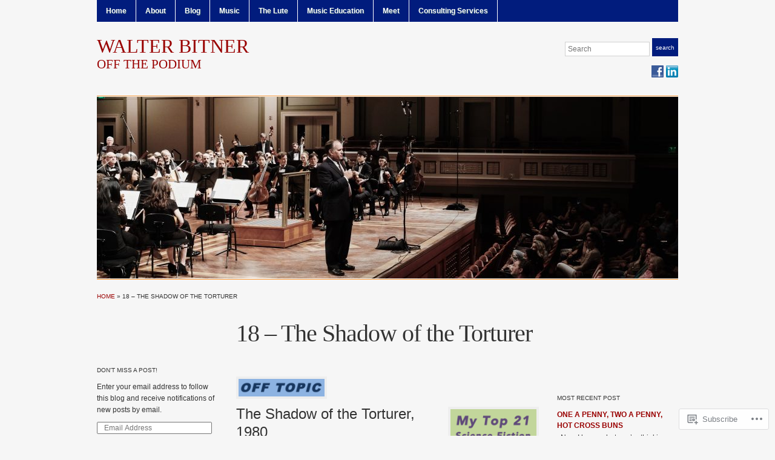

--- FILE ---
content_type: text/html; charset=UTF-8
request_url: https://walterbitner.com/18-the-shadow-of-the-torturer/
body_size: 23710
content:
<!DOCTYPE html>
<html lang="en">
<head>
<meta charset="UTF-8" />

<title>18 &#8211; The Shadow of the Torturer &laquo; Walter Bitner</title>

<link rel="profile" href="http://gmpg.org/xfn/11" />
<link rel="pingback" href="https://walterbitner.com/xmlrpc.php" />

<meta name='robots' content='max-image-preview:large' />

<!-- Async WordPress.com Remote Login -->
<script id="wpcom_remote_login_js">
var wpcom_remote_login_extra_auth = '';
function wpcom_remote_login_remove_dom_node_id( element_id ) {
	var dom_node = document.getElementById( element_id );
	if ( dom_node ) { dom_node.parentNode.removeChild( dom_node ); }
}
function wpcom_remote_login_remove_dom_node_classes( class_name ) {
	var dom_nodes = document.querySelectorAll( '.' + class_name );
	for ( var i = 0; i < dom_nodes.length; i++ ) {
		dom_nodes[ i ].parentNode.removeChild( dom_nodes[ i ] );
	}
}
function wpcom_remote_login_final_cleanup() {
	wpcom_remote_login_remove_dom_node_classes( "wpcom_remote_login_msg" );
	wpcom_remote_login_remove_dom_node_id( "wpcom_remote_login_key" );
	wpcom_remote_login_remove_dom_node_id( "wpcom_remote_login_validate" );
	wpcom_remote_login_remove_dom_node_id( "wpcom_remote_login_js" );
	wpcom_remote_login_remove_dom_node_id( "wpcom_request_access_iframe" );
	wpcom_remote_login_remove_dom_node_id( "wpcom_request_access_styles" );
}

// Watch for messages back from the remote login
window.addEventListener( "message", function( e ) {
	if ( e.origin === "https://r-login.wordpress.com" ) {
		var data = {};
		try {
			data = JSON.parse( e.data );
		} catch( e ) {
			wpcom_remote_login_final_cleanup();
			return;
		}

		if ( data.msg === 'LOGIN' ) {
			// Clean up the login check iframe
			wpcom_remote_login_remove_dom_node_id( "wpcom_remote_login_key" );

			var id_regex = new RegExp( /^[0-9]+$/ );
			var token_regex = new RegExp( /^.*|.*|.*$/ );
			if (
				token_regex.test( data.token )
				&& id_regex.test( data.wpcomid )
			) {
				// We have everything we need to ask for a login
				var script = document.createElement( "script" );
				script.setAttribute( "id", "wpcom_remote_login_validate" );
				script.src = '/remote-login.php?wpcom_remote_login=validate'
					+ '&wpcomid=' + data.wpcomid
					+ '&token=' + encodeURIComponent( data.token )
					+ '&host=' + window.location.protocol
					+ '//' + window.location.hostname
					+ '&postid=3462'
					+ '&is_singular=';
				document.body.appendChild( script );
			}

			return;
		}

		// Safari ITP, not logged in, so redirect
		if ( data.msg === 'LOGIN-REDIRECT' ) {
			window.location = 'https://wordpress.com/log-in?redirect_to=' + window.location.href;
			return;
		}

		// Safari ITP, storage access failed, remove the request
		if ( data.msg === 'LOGIN-REMOVE' ) {
			var css_zap = 'html { -webkit-transition: margin-top 1s; transition: margin-top 1s; } /* 9001 */ html { margin-top: 0 !important; } * html body { margin-top: 0 !important; } @media screen and ( max-width: 782px ) { html { margin-top: 0 !important; } * html body { margin-top: 0 !important; } }';
			var style_zap = document.createElement( 'style' );
			style_zap.type = 'text/css';
			style_zap.appendChild( document.createTextNode( css_zap ) );
			document.body.appendChild( style_zap );

			var e = document.getElementById( 'wpcom_request_access_iframe' );
			e.parentNode.removeChild( e );

			document.cookie = 'wordpress_com_login_access=denied; path=/; max-age=31536000';

			return;
		}

		// Safari ITP
		if ( data.msg === 'REQUEST_ACCESS' ) {
			console.log( 'request access: safari' );

			// Check ITP iframe enable/disable knob
			if ( wpcom_remote_login_extra_auth !== 'safari_itp_iframe' ) {
				return;
			}

			// If we are in a "private window" there is no ITP.
			var private_window = false;
			try {
				var opendb = window.openDatabase( null, null, null, null );
			} catch( e ) {
				private_window = true;
			}

			if ( private_window ) {
				console.log( 'private window' );
				return;
			}

			var iframe = document.createElement( 'iframe' );
			iframe.id = 'wpcom_request_access_iframe';
			iframe.setAttribute( 'scrolling', 'no' );
			iframe.setAttribute( 'sandbox', 'allow-storage-access-by-user-activation allow-scripts allow-same-origin allow-top-navigation-by-user-activation' );
			iframe.src = 'https://r-login.wordpress.com/remote-login.php?wpcom_remote_login=request_access&origin=' + encodeURIComponent( data.origin ) + '&wpcomid=' + encodeURIComponent( data.wpcomid );

			var css = 'html { -webkit-transition: margin-top 1s; transition: margin-top 1s; } /* 9001 */ html { margin-top: 46px !important; } * html body { margin-top: 46px !important; } @media screen and ( max-width: 660px ) { html { margin-top: 71px !important; } * html body { margin-top: 71px !important; } #wpcom_request_access_iframe { display: block; height: 71px !important; } } #wpcom_request_access_iframe { border: 0px; height: 46px; position: fixed; top: 0; left: 0; width: 100%; min-width: 100%; z-index: 99999; background: #23282d; } ';

			var style = document.createElement( 'style' );
			style.type = 'text/css';
			style.id = 'wpcom_request_access_styles';
			style.appendChild( document.createTextNode( css ) );
			document.body.appendChild( style );

			document.body.appendChild( iframe );
		}

		if ( data.msg === 'DONE' ) {
			wpcom_remote_login_final_cleanup();
		}
	}
}, false );

// Inject the remote login iframe after the page has had a chance to load
// more critical resources
window.addEventListener( "DOMContentLoaded", function( e ) {
	var iframe = document.createElement( "iframe" );
	iframe.style.display = "none";
	iframe.setAttribute( "scrolling", "no" );
	iframe.setAttribute( "id", "wpcom_remote_login_key" );
	iframe.src = "https://r-login.wordpress.com/remote-login.php"
		+ "?wpcom_remote_login=key"
		+ "&origin=aHR0cHM6Ly93YWx0ZXJiaXRuZXIuY29t"
		+ "&wpcomid=57374137"
		+ "&time=" + Math.floor( Date.now() / 1000 );
	document.body.appendChild( iframe );
}, false );
</script>
<link rel='dns-prefetch' href='//s0.wp.com' />
<link rel="alternate" type="application/rss+xml" title="Walter Bitner &raquo; Feed" href="https://walterbitner.com/feed/" />
<link rel="alternate" type="application/rss+xml" title="Walter Bitner &raquo; Comments Feed" href="https://walterbitner.com/comments/feed/" />
	<script type="text/javascript">
		/* <![CDATA[ */
		function addLoadEvent(func) {
			var oldonload = window.onload;
			if (typeof window.onload != 'function') {
				window.onload = func;
			} else {
				window.onload = function () {
					oldonload();
					func();
				}
			}
		}
		/* ]]> */
	</script>
	<link crossorigin='anonymous' rel='stylesheet' id='all-css-0-1' href='/wp-content/mu-plugins/likes/jetpack-likes.css?m=1743883414i&cssminify=yes' type='text/css' media='all' />
<style id='wp-emoji-styles-inline-css'>

	img.wp-smiley, img.emoji {
		display: inline !important;
		border: none !important;
		box-shadow: none !important;
		height: 1em !important;
		width: 1em !important;
		margin: 0 0.07em !important;
		vertical-align: -0.1em !important;
		background: none !important;
		padding: 0 !important;
	}
/*# sourceURL=wp-emoji-styles-inline-css */
</style>
<link crossorigin='anonymous' rel='stylesheet' id='all-css-2-1' href='/wp-content/plugins/gutenberg-core/v22.4.2/build/styles/block-library/style.min.css?m=1769608164i&cssminify=yes' type='text/css' media='all' />
<style id='wp-block-library-inline-css'>
.has-text-align-justify {
	text-align:justify;
}
.has-text-align-justify{text-align:justify;}

/*# sourceURL=wp-block-library-inline-css */
</style><style id='global-styles-inline-css'>
:root{--wp--preset--aspect-ratio--square: 1;--wp--preset--aspect-ratio--4-3: 4/3;--wp--preset--aspect-ratio--3-4: 3/4;--wp--preset--aspect-ratio--3-2: 3/2;--wp--preset--aspect-ratio--2-3: 2/3;--wp--preset--aspect-ratio--16-9: 16/9;--wp--preset--aspect-ratio--9-16: 9/16;--wp--preset--color--black: #000000;--wp--preset--color--cyan-bluish-gray: #abb8c3;--wp--preset--color--white: #ffffff;--wp--preset--color--pale-pink: #f78da7;--wp--preset--color--vivid-red: #cf2e2e;--wp--preset--color--luminous-vivid-orange: #ff6900;--wp--preset--color--luminous-vivid-amber: #fcb900;--wp--preset--color--light-green-cyan: #7bdcb5;--wp--preset--color--vivid-green-cyan: #00d084;--wp--preset--color--pale-cyan-blue: #8ed1fc;--wp--preset--color--vivid-cyan-blue: #0693e3;--wp--preset--color--vivid-purple: #9b51e0;--wp--preset--gradient--vivid-cyan-blue-to-vivid-purple: linear-gradient(135deg,rgb(6,147,227) 0%,rgb(155,81,224) 100%);--wp--preset--gradient--light-green-cyan-to-vivid-green-cyan: linear-gradient(135deg,rgb(122,220,180) 0%,rgb(0,208,130) 100%);--wp--preset--gradient--luminous-vivid-amber-to-luminous-vivid-orange: linear-gradient(135deg,rgb(252,185,0) 0%,rgb(255,105,0) 100%);--wp--preset--gradient--luminous-vivid-orange-to-vivid-red: linear-gradient(135deg,rgb(255,105,0) 0%,rgb(207,46,46) 100%);--wp--preset--gradient--very-light-gray-to-cyan-bluish-gray: linear-gradient(135deg,rgb(238,238,238) 0%,rgb(169,184,195) 100%);--wp--preset--gradient--cool-to-warm-spectrum: linear-gradient(135deg,rgb(74,234,220) 0%,rgb(151,120,209) 20%,rgb(207,42,186) 40%,rgb(238,44,130) 60%,rgb(251,105,98) 80%,rgb(254,248,76) 100%);--wp--preset--gradient--blush-light-purple: linear-gradient(135deg,rgb(255,206,236) 0%,rgb(152,150,240) 100%);--wp--preset--gradient--blush-bordeaux: linear-gradient(135deg,rgb(254,205,165) 0%,rgb(254,45,45) 50%,rgb(107,0,62) 100%);--wp--preset--gradient--luminous-dusk: linear-gradient(135deg,rgb(255,203,112) 0%,rgb(199,81,192) 50%,rgb(65,88,208) 100%);--wp--preset--gradient--pale-ocean: linear-gradient(135deg,rgb(255,245,203) 0%,rgb(182,227,212) 50%,rgb(51,167,181) 100%);--wp--preset--gradient--electric-grass: linear-gradient(135deg,rgb(202,248,128) 0%,rgb(113,206,126) 100%);--wp--preset--gradient--midnight: linear-gradient(135deg,rgb(2,3,129) 0%,rgb(40,116,252) 100%);--wp--preset--font-size--small: 13px;--wp--preset--font-size--medium: 20px;--wp--preset--font-size--large: 36px;--wp--preset--font-size--x-large: 42px;--wp--preset--font-family--albert-sans: 'Albert Sans', sans-serif;--wp--preset--font-family--alegreya: Alegreya, serif;--wp--preset--font-family--arvo: Arvo, serif;--wp--preset--font-family--bodoni-moda: 'Bodoni Moda', serif;--wp--preset--font-family--bricolage-grotesque: 'Bricolage Grotesque', sans-serif;--wp--preset--font-family--cabin: Cabin, sans-serif;--wp--preset--font-family--chivo: Chivo, sans-serif;--wp--preset--font-family--commissioner: Commissioner, sans-serif;--wp--preset--font-family--cormorant: Cormorant, serif;--wp--preset--font-family--courier-prime: 'Courier Prime', monospace;--wp--preset--font-family--crimson-pro: 'Crimson Pro', serif;--wp--preset--font-family--dm-mono: 'DM Mono', monospace;--wp--preset--font-family--dm-sans: 'DM Sans', sans-serif;--wp--preset--font-family--dm-serif-display: 'DM Serif Display', serif;--wp--preset--font-family--domine: Domine, serif;--wp--preset--font-family--eb-garamond: 'EB Garamond', serif;--wp--preset--font-family--epilogue: Epilogue, sans-serif;--wp--preset--font-family--fahkwang: Fahkwang, sans-serif;--wp--preset--font-family--figtree: Figtree, sans-serif;--wp--preset--font-family--fira-sans: 'Fira Sans', sans-serif;--wp--preset--font-family--fjalla-one: 'Fjalla One', sans-serif;--wp--preset--font-family--fraunces: Fraunces, serif;--wp--preset--font-family--gabarito: Gabarito, system-ui;--wp--preset--font-family--ibm-plex-mono: 'IBM Plex Mono', monospace;--wp--preset--font-family--ibm-plex-sans: 'IBM Plex Sans', sans-serif;--wp--preset--font-family--ibarra-real-nova: 'Ibarra Real Nova', serif;--wp--preset--font-family--instrument-serif: 'Instrument Serif', serif;--wp--preset--font-family--inter: Inter, sans-serif;--wp--preset--font-family--josefin-sans: 'Josefin Sans', sans-serif;--wp--preset--font-family--jost: Jost, sans-serif;--wp--preset--font-family--libre-baskerville: 'Libre Baskerville', serif;--wp--preset--font-family--libre-franklin: 'Libre Franklin', sans-serif;--wp--preset--font-family--literata: Literata, serif;--wp--preset--font-family--lora: Lora, serif;--wp--preset--font-family--merriweather: Merriweather, serif;--wp--preset--font-family--montserrat: Montserrat, sans-serif;--wp--preset--font-family--newsreader: Newsreader, serif;--wp--preset--font-family--noto-sans-mono: 'Noto Sans Mono', sans-serif;--wp--preset--font-family--nunito: Nunito, sans-serif;--wp--preset--font-family--open-sans: 'Open Sans', sans-serif;--wp--preset--font-family--overpass: Overpass, sans-serif;--wp--preset--font-family--pt-serif: 'PT Serif', serif;--wp--preset--font-family--petrona: Petrona, serif;--wp--preset--font-family--piazzolla: Piazzolla, serif;--wp--preset--font-family--playfair-display: 'Playfair Display', serif;--wp--preset--font-family--plus-jakarta-sans: 'Plus Jakarta Sans', sans-serif;--wp--preset--font-family--poppins: Poppins, sans-serif;--wp--preset--font-family--raleway: Raleway, sans-serif;--wp--preset--font-family--roboto: Roboto, sans-serif;--wp--preset--font-family--roboto-slab: 'Roboto Slab', serif;--wp--preset--font-family--rubik: Rubik, sans-serif;--wp--preset--font-family--rufina: Rufina, serif;--wp--preset--font-family--sora: Sora, sans-serif;--wp--preset--font-family--source-sans-3: 'Source Sans 3', sans-serif;--wp--preset--font-family--source-serif-4: 'Source Serif 4', serif;--wp--preset--font-family--space-mono: 'Space Mono', monospace;--wp--preset--font-family--syne: Syne, sans-serif;--wp--preset--font-family--texturina: Texturina, serif;--wp--preset--font-family--urbanist: Urbanist, sans-serif;--wp--preset--font-family--work-sans: 'Work Sans', sans-serif;--wp--preset--spacing--20: 0.44rem;--wp--preset--spacing--30: 0.67rem;--wp--preset--spacing--40: 1rem;--wp--preset--spacing--50: 1.5rem;--wp--preset--spacing--60: 2.25rem;--wp--preset--spacing--70: 3.38rem;--wp--preset--spacing--80: 5.06rem;--wp--preset--shadow--natural: 6px 6px 9px rgba(0, 0, 0, 0.2);--wp--preset--shadow--deep: 12px 12px 50px rgba(0, 0, 0, 0.4);--wp--preset--shadow--sharp: 6px 6px 0px rgba(0, 0, 0, 0.2);--wp--preset--shadow--outlined: 6px 6px 0px -3px rgb(255, 255, 255), 6px 6px rgb(0, 0, 0);--wp--preset--shadow--crisp: 6px 6px 0px rgb(0, 0, 0);}:where(body) { margin: 0; }:where(.is-layout-flex){gap: 0.5em;}:where(.is-layout-grid){gap: 0.5em;}body .is-layout-flex{display: flex;}.is-layout-flex{flex-wrap: wrap;align-items: center;}.is-layout-flex > :is(*, div){margin: 0;}body .is-layout-grid{display: grid;}.is-layout-grid > :is(*, div){margin: 0;}body{padding-top: 0px;padding-right: 0px;padding-bottom: 0px;padding-left: 0px;}:root :where(.wp-element-button, .wp-block-button__link){background-color: #32373c;border-width: 0;color: #fff;font-family: inherit;font-size: inherit;font-style: inherit;font-weight: inherit;letter-spacing: inherit;line-height: inherit;padding-top: calc(0.667em + 2px);padding-right: calc(1.333em + 2px);padding-bottom: calc(0.667em + 2px);padding-left: calc(1.333em + 2px);text-decoration: none;text-transform: inherit;}.has-black-color{color: var(--wp--preset--color--black) !important;}.has-cyan-bluish-gray-color{color: var(--wp--preset--color--cyan-bluish-gray) !important;}.has-white-color{color: var(--wp--preset--color--white) !important;}.has-pale-pink-color{color: var(--wp--preset--color--pale-pink) !important;}.has-vivid-red-color{color: var(--wp--preset--color--vivid-red) !important;}.has-luminous-vivid-orange-color{color: var(--wp--preset--color--luminous-vivid-orange) !important;}.has-luminous-vivid-amber-color{color: var(--wp--preset--color--luminous-vivid-amber) !important;}.has-light-green-cyan-color{color: var(--wp--preset--color--light-green-cyan) !important;}.has-vivid-green-cyan-color{color: var(--wp--preset--color--vivid-green-cyan) !important;}.has-pale-cyan-blue-color{color: var(--wp--preset--color--pale-cyan-blue) !important;}.has-vivid-cyan-blue-color{color: var(--wp--preset--color--vivid-cyan-blue) !important;}.has-vivid-purple-color{color: var(--wp--preset--color--vivid-purple) !important;}.has-black-background-color{background-color: var(--wp--preset--color--black) !important;}.has-cyan-bluish-gray-background-color{background-color: var(--wp--preset--color--cyan-bluish-gray) !important;}.has-white-background-color{background-color: var(--wp--preset--color--white) !important;}.has-pale-pink-background-color{background-color: var(--wp--preset--color--pale-pink) !important;}.has-vivid-red-background-color{background-color: var(--wp--preset--color--vivid-red) !important;}.has-luminous-vivid-orange-background-color{background-color: var(--wp--preset--color--luminous-vivid-orange) !important;}.has-luminous-vivid-amber-background-color{background-color: var(--wp--preset--color--luminous-vivid-amber) !important;}.has-light-green-cyan-background-color{background-color: var(--wp--preset--color--light-green-cyan) !important;}.has-vivid-green-cyan-background-color{background-color: var(--wp--preset--color--vivid-green-cyan) !important;}.has-pale-cyan-blue-background-color{background-color: var(--wp--preset--color--pale-cyan-blue) !important;}.has-vivid-cyan-blue-background-color{background-color: var(--wp--preset--color--vivid-cyan-blue) !important;}.has-vivid-purple-background-color{background-color: var(--wp--preset--color--vivid-purple) !important;}.has-black-border-color{border-color: var(--wp--preset--color--black) !important;}.has-cyan-bluish-gray-border-color{border-color: var(--wp--preset--color--cyan-bluish-gray) !important;}.has-white-border-color{border-color: var(--wp--preset--color--white) !important;}.has-pale-pink-border-color{border-color: var(--wp--preset--color--pale-pink) !important;}.has-vivid-red-border-color{border-color: var(--wp--preset--color--vivid-red) !important;}.has-luminous-vivid-orange-border-color{border-color: var(--wp--preset--color--luminous-vivid-orange) !important;}.has-luminous-vivid-amber-border-color{border-color: var(--wp--preset--color--luminous-vivid-amber) !important;}.has-light-green-cyan-border-color{border-color: var(--wp--preset--color--light-green-cyan) !important;}.has-vivid-green-cyan-border-color{border-color: var(--wp--preset--color--vivid-green-cyan) !important;}.has-pale-cyan-blue-border-color{border-color: var(--wp--preset--color--pale-cyan-blue) !important;}.has-vivid-cyan-blue-border-color{border-color: var(--wp--preset--color--vivid-cyan-blue) !important;}.has-vivid-purple-border-color{border-color: var(--wp--preset--color--vivid-purple) !important;}.has-vivid-cyan-blue-to-vivid-purple-gradient-background{background: var(--wp--preset--gradient--vivid-cyan-blue-to-vivid-purple) !important;}.has-light-green-cyan-to-vivid-green-cyan-gradient-background{background: var(--wp--preset--gradient--light-green-cyan-to-vivid-green-cyan) !important;}.has-luminous-vivid-amber-to-luminous-vivid-orange-gradient-background{background: var(--wp--preset--gradient--luminous-vivid-amber-to-luminous-vivid-orange) !important;}.has-luminous-vivid-orange-to-vivid-red-gradient-background{background: var(--wp--preset--gradient--luminous-vivid-orange-to-vivid-red) !important;}.has-very-light-gray-to-cyan-bluish-gray-gradient-background{background: var(--wp--preset--gradient--very-light-gray-to-cyan-bluish-gray) !important;}.has-cool-to-warm-spectrum-gradient-background{background: var(--wp--preset--gradient--cool-to-warm-spectrum) !important;}.has-blush-light-purple-gradient-background{background: var(--wp--preset--gradient--blush-light-purple) !important;}.has-blush-bordeaux-gradient-background{background: var(--wp--preset--gradient--blush-bordeaux) !important;}.has-luminous-dusk-gradient-background{background: var(--wp--preset--gradient--luminous-dusk) !important;}.has-pale-ocean-gradient-background{background: var(--wp--preset--gradient--pale-ocean) !important;}.has-electric-grass-gradient-background{background: var(--wp--preset--gradient--electric-grass) !important;}.has-midnight-gradient-background{background: var(--wp--preset--gradient--midnight) !important;}.has-small-font-size{font-size: var(--wp--preset--font-size--small) !important;}.has-medium-font-size{font-size: var(--wp--preset--font-size--medium) !important;}.has-large-font-size{font-size: var(--wp--preset--font-size--large) !important;}.has-x-large-font-size{font-size: var(--wp--preset--font-size--x-large) !important;}.has-albert-sans-font-family{font-family: var(--wp--preset--font-family--albert-sans) !important;}.has-alegreya-font-family{font-family: var(--wp--preset--font-family--alegreya) !important;}.has-arvo-font-family{font-family: var(--wp--preset--font-family--arvo) !important;}.has-bodoni-moda-font-family{font-family: var(--wp--preset--font-family--bodoni-moda) !important;}.has-bricolage-grotesque-font-family{font-family: var(--wp--preset--font-family--bricolage-grotesque) !important;}.has-cabin-font-family{font-family: var(--wp--preset--font-family--cabin) !important;}.has-chivo-font-family{font-family: var(--wp--preset--font-family--chivo) !important;}.has-commissioner-font-family{font-family: var(--wp--preset--font-family--commissioner) !important;}.has-cormorant-font-family{font-family: var(--wp--preset--font-family--cormorant) !important;}.has-courier-prime-font-family{font-family: var(--wp--preset--font-family--courier-prime) !important;}.has-crimson-pro-font-family{font-family: var(--wp--preset--font-family--crimson-pro) !important;}.has-dm-mono-font-family{font-family: var(--wp--preset--font-family--dm-mono) !important;}.has-dm-sans-font-family{font-family: var(--wp--preset--font-family--dm-sans) !important;}.has-dm-serif-display-font-family{font-family: var(--wp--preset--font-family--dm-serif-display) !important;}.has-domine-font-family{font-family: var(--wp--preset--font-family--domine) !important;}.has-eb-garamond-font-family{font-family: var(--wp--preset--font-family--eb-garamond) !important;}.has-epilogue-font-family{font-family: var(--wp--preset--font-family--epilogue) !important;}.has-fahkwang-font-family{font-family: var(--wp--preset--font-family--fahkwang) !important;}.has-figtree-font-family{font-family: var(--wp--preset--font-family--figtree) !important;}.has-fira-sans-font-family{font-family: var(--wp--preset--font-family--fira-sans) !important;}.has-fjalla-one-font-family{font-family: var(--wp--preset--font-family--fjalla-one) !important;}.has-fraunces-font-family{font-family: var(--wp--preset--font-family--fraunces) !important;}.has-gabarito-font-family{font-family: var(--wp--preset--font-family--gabarito) !important;}.has-ibm-plex-mono-font-family{font-family: var(--wp--preset--font-family--ibm-plex-mono) !important;}.has-ibm-plex-sans-font-family{font-family: var(--wp--preset--font-family--ibm-plex-sans) !important;}.has-ibarra-real-nova-font-family{font-family: var(--wp--preset--font-family--ibarra-real-nova) !important;}.has-instrument-serif-font-family{font-family: var(--wp--preset--font-family--instrument-serif) !important;}.has-inter-font-family{font-family: var(--wp--preset--font-family--inter) !important;}.has-josefin-sans-font-family{font-family: var(--wp--preset--font-family--josefin-sans) !important;}.has-jost-font-family{font-family: var(--wp--preset--font-family--jost) !important;}.has-libre-baskerville-font-family{font-family: var(--wp--preset--font-family--libre-baskerville) !important;}.has-libre-franklin-font-family{font-family: var(--wp--preset--font-family--libre-franklin) !important;}.has-literata-font-family{font-family: var(--wp--preset--font-family--literata) !important;}.has-lora-font-family{font-family: var(--wp--preset--font-family--lora) !important;}.has-merriweather-font-family{font-family: var(--wp--preset--font-family--merriweather) !important;}.has-montserrat-font-family{font-family: var(--wp--preset--font-family--montserrat) !important;}.has-newsreader-font-family{font-family: var(--wp--preset--font-family--newsreader) !important;}.has-noto-sans-mono-font-family{font-family: var(--wp--preset--font-family--noto-sans-mono) !important;}.has-nunito-font-family{font-family: var(--wp--preset--font-family--nunito) !important;}.has-open-sans-font-family{font-family: var(--wp--preset--font-family--open-sans) !important;}.has-overpass-font-family{font-family: var(--wp--preset--font-family--overpass) !important;}.has-pt-serif-font-family{font-family: var(--wp--preset--font-family--pt-serif) !important;}.has-petrona-font-family{font-family: var(--wp--preset--font-family--petrona) !important;}.has-piazzolla-font-family{font-family: var(--wp--preset--font-family--piazzolla) !important;}.has-playfair-display-font-family{font-family: var(--wp--preset--font-family--playfair-display) !important;}.has-plus-jakarta-sans-font-family{font-family: var(--wp--preset--font-family--plus-jakarta-sans) !important;}.has-poppins-font-family{font-family: var(--wp--preset--font-family--poppins) !important;}.has-raleway-font-family{font-family: var(--wp--preset--font-family--raleway) !important;}.has-roboto-font-family{font-family: var(--wp--preset--font-family--roboto) !important;}.has-roboto-slab-font-family{font-family: var(--wp--preset--font-family--roboto-slab) !important;}.has-rubik-font-family{font-family: var(--wp--preset--font-family--rubik) !important;}.has-rufina-font-family{font-family: var(--wp--preset--font-family--rufina) !important;}.has-sora-font-family{font-family: var(--wp--preset--font-family--sora) !important;}.has-source-sans-3-font-family{font-family: var(--wp--preset--font-family--source-sans-3) !important;}.has-source-serif-4-font-family{font-family: var(--wp--preset--font-family--source-serif-4) !important;}.has-space-mono-font-family{font-family: var(--wp--preset--font-family--space-mono) !important;}.has-syne-font-family{font-family: var(--wp--preset--font-family--syne) !important;}.has-texturina-font-family{font-family: var(--wp--preset--font-family--texturina) !important;}.has-urbanist-font-family{font-family: var(--wp--preset--font-family--urbanist) !important;}.has-work-sans-font-family{font-family: var(--wp--preset--font-family--work-sans) !important;}
/*# sourceURL=global-styles-inline-css */
</style>

<style id='classic-theme-styles-inline-css'>
.wp-block-button__link{background-color:#32373c;border-radius:9999px;box-shadow:none;color:#fff;font-size:1.125em;padding:calc(.667em + 2px) calc(1.333em + 2px);text-decoration:none}.wp-block-file__button{background:#32373c;color:#fff}.wp-block-accordion-heading{margin:0}.wp-block-accordion-heading__toggle{background-color:inherit!important;color:inherit!important}.wp-block-accordion-heading__toggle:not(:focus-visible){outline:none}.wp-block-accordion-heading__toggle:focus,.wp-block-accordion-heading__toggle:hover{background-color:inherit!important;border:none;box-shadow:none;color:inherit;padding:var(--wp--preset--spacing--20,1em) 0;text-decoration:none}.wp-block-accordion-heading__toggle:focus-visible{outline:auto;outline-offset:0}
/*# sourceURL=/wp-content/plugins/gutenberg-core/v22.4.2/build/styles/block-library/classic.min.css */
</style>
<link crossorigin='anonymous' rel='stylesheet' id='all-css-4-1' href='/_static/??-eJx9jdsKAjEMRH/IGC9g90X8lm4b1krTDZuU1b83Ij4pvgzDcA6Dq0Cam1Ez5A5S+1SaYpoX8p0lGjrBlEukSuzYNqlu8Le2ljyRua6fDkb3/4r4DYyjLKQKnlw6g139S7+894zSR4wpZmdTRLVHpRd64fM+nMJxF4bDcHsCZUlRCg==&cssminify=yes' type='text/css' media='all' />
<style id='jetpack_facebook_likebox-inline-css'>
.widget_facebook_likebox {
	overflow: hidden;
}

/*# sourceURL=/wp-content/mu-plugins/jetpack-plugin/moon/modules/widgets/facebook-likebox/style.css */
</style>
<link crossorigin='anonymous' rel='stylesheet' id='all-css-6-1' href='/_static/??-eJzTLy/QTc7PK0nNK9HPLdUtyClNz8wr1i9KTcrJTwcy0/WTi5G5ekCujj52Temp+bo5+cmJJZn5eSgc3bScxMwikFb7XFtDE1NLExMLc0OTLACohS2q&cssminify=yes' type='text/css' media='all' />
<style id='jetpack-global-styles-frontend-style-inline-css'>
:root { --font-headings: unset; --font-base: unset; --font-headings-default: -apple-system,BlinkMacSystemFont,"Segoe UI",Roboto,Oxygen-Sans,Ubuntu,Cantarell,"Helvetica Neue",sans-serif; --font-base-default: -apple-system,BlinkMacSystemFont,"Segoe UI",Roboto,Oxygen-Sans,Ubuntu,Cantarell,"Helvetica Neue",sans-serif;}
/*# sourceURL=jetpack-global-styles-frontend-style-inline-css */
</style>
<link crossorigin='anonymous' rel='stylesheet' id='all-css-8-1' href='/_static/??-eJyNjcEKwjAQRH/IuFRT6kX8FNkmS5K6yQY3Qfx7bfEiXrwM82B4A49qnJRGpUHupnIPqSgs1Cq624chi6zhO5OCRryTR++fW00l7J3qDv43XVNxoOISsmEJol/wY2uR8vs3WggsM/I6uOTzMI3Hw8lOg11eUT1JKA==&cssminify=yes' type='text/css' media='all' />
<script type="text/javascript" id="wpcom-actionbar-placeholder-js-extra">
/* <![CDATA[ */
var actionbardata = {"siteID":"57374137","postID":"3462","siteURL":"https://walterbitner.com","xhrURL":"https://walterbitner.com/wp-admin/admin-ajax.php","nonce":"a2d72dba4d","isLoggedIn":"","statusMessage":"","subsEmailDefault":"instantly","proxyScriptUrl":"https://s0.wp.com/wp-content/js/wpcom-proxy-request.js?m=1513050504i&amp;ver=20211021","shortlink":"https://wp.me/P3SJDj-TQ","i18n":{"followedText":"New posts from this site will now appear in your \u003Ca href=\"https://wordpress.com/reader\"\u003EReader\u003C/a\u003E","foldBar":"Collapse this bar","unfoldBar":"Expand this bar","shortLinkCopied":"Shortlink copied to clipboard."}};
//# sourceURL=wpcom-actionbar-placeholder-js-extra
/* ]]> */
</script>
<script type="text/javascript" id="jetpack-mu-wpcom-settings-js-before">
/* <![CDATA[ */
var JETPACK_MU_WPCOM_SETTINGS = {"assetsUrl":"https://s0.wp.com/wp-content/mu-plugins/jetpack-mu-wpcom-plugin/moon/jetpack_vendor/automattic/jetpack-mu-wpcom/src/build/"};
//# sourceURL=jetpack-mu-wpcom-settings-js-before
/* ]]> */
</script>
<script crossorigin='anonymous' type='text/javascript'  src='/_static/??-eJzTLy/QTc7PK0nNK9HPKtYvyinRLSjKr6jUyyrW0QfKZeYl55SmpBaDJLMKS1OLKqGUXm5mHkFFurmZ6UWJJalQxfa5tobmRgamxgZmFpZZACbyLJI='></script>
<script type="text/javascript" id="rlt-proxy-js-after">
/* <![CDATA[ */
	rltInitialize( {"token":null,"iframeOrigins":["https:\/\/widgets.wp.com"]} );
//# sourceURL=rlt-proxy-js-after
/* ]]> */
</script>
<link rel="EditURI" type="application/rsd+xml" title="RSD" href="https://walterbitner.wordpress.com/xmlrpc.php?rsd" />
<meta name="generator" content="WordPress.com" />
<link rel="canonical" href="https://walterbitner.com/18-the-shadow-of-the-torturer/" />
<link rel='shortlink' href='https://wp.me/P3SJDj-TQ' />
<link rel="alternate" type="application/json+oembed" href="https://public-api.wordpress.com/oembed/?format=json&amp;url=https%3A%2F%2Fwalterbitner.com%2F18-the-shadow-of-the-torturer%2F&amp;for=wpcom-auto-discovery" /><link rel="alternate" type="application/xml+oembed" href="https://public-api.wordpress.com/oembed/?format=xml&amp;url=https%3A%2F%2Fwalterbitner.com%2F18-the-shadow-of-the-torturer%2F&amp;for=wpcom-auto-discovery" />
<!-- Jetpack Open Graph Tags -->
<meta property="og:type" content="article" />
<meta property="og:title" content="18 &#8211; The Shadow of the Torturer" />
<meta property="og:url" content="https://walterbitner.com/18-the-shadow-of-the-torturer/" />
<meta property="og:description" content="The Shadow of the Torturer, 1980 Gene Wolfe (b. 1931) &nbsp; &nbsp; Many critics, writers, and readers who have discovered the novels and stories of Gene Wolfe consider him to be one of the greates…" />
<meta property="article:published_time" content="2016-04-27T16:51:39+00:00" />
<meta property="article:modified_time" content="2016-05-30T23:39:26+00:00" />
<meta property="og:site_name" content="Walter Bitner" />
<meta property="og:image" content="https://walterbitner.com/wp-content/uploads/2016/04/offtopic2.png?w=150" />
<meta property="og:image:width" content="150" />
<meta property="og:image:height" content="31" />
<meta property="og:image:alt" content="OFFTOPIC2" />
<meta property="og:locale" content="en_US" />
<meta property="article:publisher" content="https://www.facebook.com/WordPresscom" />
<meta name="twitter:text:title" content="18 &#8211; The Shadow of the&nbsp;Torturer" />
<meta name="twitter:image" content="https://walterbitner.com/wp-content/uploads/2016/04/offtopic2.png?w=144" />
<meta name="twitter:image:alt" content="OFFTOPIC2" />
<meta name="twitter:card" content="summary" />

<!-- End Jetpack Open Graph Tags -->
<link rel="shortcut icon" type="image/x-icon" href="https://s0.wp.com/i/favicon.ico?m=1713425267i" sizes="16x16 24x24 32x32 48x48" />
<link rel="icon" type="image/x-icon" href="https://s0.wp.com/i/favicon.ico?m=1713425267i" sizes="16x16 24x24 32x32 48x48" />
<link rel="apple-touch-icon" href="https://s0.wp.com/i/webclip.png?m=1713868326i" />
<link rel='openid.server' href='https://walterbitner.com/?openidserver=1' />
<link rel='openid.delegate' href='https://walterbitner.com/' />
<link rel="search" type="application/opensearchdescription+xml" href="https://walterbitner.com/osd.xml" title="Walter Bitner" />
<link rel="search" type="application/opensearchdescription+xml" href="https://s1.wp.com/opensearch.xml" title="WordPress.com" />
<meta name="theme-color" content="#F6F6F6" />
		<style type="text/css">
			.recentcomments a {
				display: inline !important;
				padding: 0 !important;
				margin: 0 !important;
			}

			table.recentcommentsavatartop img.avatar, table.recentcommentsavatarend img.avatar {
				border: 0px;
				margin: 0;
			}

			table.recentcommentsavatartop a, table.recentcommentsavatarend a {
				border: 0px !important;
				background-color: transparent !important;
			}

			td.recentcommentsavatarend, td.recentcommentsavatartop {
				padding: 0px 0px 1px 0px;
				margin: 0px;
			}

			td.recentcommentstextend {
				border: none !important;
				padding: 0px 0px 2px 10px;
			}

			.rtl td.recentcommentstextend {
				padding: 0px 10px 2px 0px;
			}

			td.recentcommentstexttop {
				border: none;
				padding: 0px 0px 0px 10px;
			}

			.rtl td.recentcommentstexttop {
				padding: 0px 10px 0px 0px;
			}
		</style>
		<meta name="description" content="The Shadow of the Torturer, 1980 Gene Wolfe (b. 1931) &nbsp; &nbsp; Many critics, writers, and readers who have discovered the novels and stories of Gene Wolfe consider him to be one of the greatest, if not the greatest living science fiction writer. In fact, he has been acclaimed by some as the greatest living writer in&hellip;" />
<style type="text/css" id="custom-background-css">
body.custom-background { background-color: #F6F6F6; }
</style>
	<style type="text/css" id="custom-colors-css">	#wrap .navigation span a,
	#wrap .navigation span a:hover,
	#wrap .reply .comment-reply-link,
	#wrap .reply .comment-reply-link:hover,
	#wrap small #cancel-comment-reply-link,
	#wrap small #cancel-comment-reply-link:hover {
		color: #ffffff;
	}
#wrap a { color: #990100;}
#site-description { color: #990100;}
#main-nav ul { background-color: #011c7d;}
button,html input[type="button"],input[type="reset"],input[type="submit"] { background-color: #011c7d;}
#commentform #submit:hover { background-color: #011c7d;}
#wrap .navigation a, #wrap .comment-reply-link, #wrap #cancel-comment-reply-link { background-color: #011c7d;}
html { color: #333333;}
#wrap a:hover { color: #5d83ce;}
button:hover,input[type="submit"]:hover { background-color: #5d83ce;}
.home.page .posts .page { border-color: #5d83ce;}
#wrap a.highlight,#wrap h2.heading a,#wrap .entry-meta a { color: #5d83ce;}
#content .widget_pages > ul li.current_page_item > a:hover,#content .widget ul.menu li.current-menu-item > a:hover { color: #5d83ce;}
#main-nav ul a:hover, #main-nav .menu-item:hover, #main-nav .page_item:hover, #main-nav .current-menu-item > a, #main-nav .current-menu-ancestor > a, #main-nav .current_page_item > a, #main-nav .current_page_ancestor > a { background-color: #5d83ce;}
#wrap .navigation a:hover, #wrap a.comment-reply-link:hover, #wrap #cancel-comment-reply-link:hover { background-color: #5d83ce;}
#wrap { background-color: #F6F6F6;}
.commentlist li.bypostauthor { background-color: #F6F6F6;}
#commentform #submit { color: #F6F6F6;}
#wrap .navigation a,#wrap .comment-reply-link,#wrap #cancel-comment-reply-link { color: #F6F6F6;}
#wrap .navigation a:hover,#wrap a.comment-reply-link:hover,#wrap #cancel-comment-reply-link:hover { color: #F6F6F6;}
.academica-featured-posts-gallery .thumb-placeholder { background-color: #F6F6F6;}
</style>
			<link rel="stylesheet" id="custom-css-css" type="text/css" href="https://s0.wp.com/?custom-css=1&#038;csblog=3SJDj&#038;cscache=6&#038;csrev=31" />
			<link crossorigin='anonymous' rel='stylesheet' id='all-css-0-3' href='/_static/??-eJyVzEEKg0AMheELVYOVVrooPUrRGEp0JhkmE7y+FrTQpcv/8fhgSRWqFJIC0asU/MNiMFFJPc57Q1QVeLMgDM5hBPPBMHMqrNv5r+rIUqPZBc7KQXHesIUT5bNC1NEDGWCf1Y3C73QMX/AVn013ax/dvW2u0wodV15M&cssminify=yes' type='text/css' media='all' />
</head>
<body class="wp-singular page-template-default page page-id-3462 custom-background wp-theme-pubacademica customizer-styles-applied jetpack-reblog-enabled custom-colors">
	<div id="wrap">
		<div id="header" class="clearfix">

			<div id="main-nav">
				<ul id="menuhead" class="menu"><li id="menu-item-19" class="menu-item menu-item-type-post_type menu-item-object-page menu-item-home menu-item-19"><a href="https://walterbitner.com/">Home</a></li>
<li id="menu-item-2044" class="menu-item menu-item-type-post_type menu-item-object-page menu-item-has-children menu-item-2044"><a href="https://walterbitner.com/about-2/">About</a>
<ul class="sub-menu">
	<li id="menu-item-29" class="menu-item menu-item-type-post_type menu-item-object-page menu-item-29"><a href="https://walterbitner.com/bio-2/">Bio</a></li>
	<li id="menu-item-6218" class="menu-item menu-item-type-taxonomy menu-item-object-category menu-item-6218"><a href="https://walterbitner.com/category/what-kind-of-blog-is-this/">&#8230; What Kind of Blog Is This?</a></li>
	<li id="menu-item-8390" class="menu-item menu-item-type-post_type menu-item-object-page menu-item-has-children menu-item-8390"><a href="https://walterbitner.com/speaking-engagements/">Speaking Engagements:</a>
	<ul class="sub-menu">
		<li id="menu-item-8397" class="menu-item menu-item-type-post_type menu-item-object-page menu-item-8397"><a href="https://walterbitner.com/past/">Past</a></li>
		<li id="menu-item-8396" class="menu-item menu-item-type-post_type menu-item-object-page menu-item-8396"><a href="https://walterbitner.com/upcoming/">Upcoming</a></li>
	</ul>
</li>
	<li id="menu-item-1795" class="menu-item menu-item-type-post_type menu-item-object-page menu-item-has-children menu-item-1795"><a href="https://walterbitner.com/?page_id=1791">Media</a>
	<ul class="sub-menu">
		<li id="menu-item-1796" class="menu-item menu-item-type-post_type menu-item-object-page menu-item-1796"><a href="https://walterbitner.com/bitner-finest-ales/">Bitner Finest Ales</a></li>
		<li id="menu-item-1935" class="menu-item menu-item-type-post_type menu-item-object-page menu-item-has-children menu-item-1935"><a href="https://walterbitner.com/student-performances/">Student Performances</a>
		<ul class="sub-menu">
			<li id="menu-item-1939" class="menu-item menu-item-type-post_type menu-item-object-page menu-item-1939"><a href="https://walterbitner.com/choirs/">Choirs</a></li>
			<li id="menu-item-1934" class="menu-item menu-item-type-post_type menu-item-object-page menu-item-1934"><a href="https://walterbitner.com/music-city-youth-orchestra/">Music City Youth Orchestra</a></li>
		</ul>
</li>
	</ul>
</li>
</ul>
</li>
<li id="menu-item-188" class="menu-item menu-item-type-post_type menu-item-object-page menu-item-has-children menu-item-188"><a href="https://walterbitner.com/blog-2/">Blog</a>
<ul class="sub-menu">
	<li id="menu-item-13844" class="menu-item menu-item-type-taxonomy menu-item-object-category menu-item-has-children menu-item-13844"><a href="https://walterbitner.com/category/nashville-symphony-archives-2014-2019/">Nashville Symphony Archives 2014-2019</a>
	<ul class="sub-menu">
		<li id="menu-item-5282" class="menu-item menu-item-type-taxonomy menu-item-object-category menu-item-5282"><a href="https://walterbitner.com/category/nashville-symphony-programs/accelerando/">Accelerando</a></li>
		<li id="menu-item-5461" class="menu-item menu-item-type-taxonomy menu-item-object-category menu-item-5461"><a href="https://walterbitner.com/category/nashville-symphony-programs/concerto-competition-side-by-side/">Concerto Competition &amp; Side By Side</a></li>
		<li id="menu-item-12613" class="menu-item menu-item-type-taxonomy menu-item-object-category menu-item-12613"><a href="https://walterbitner.com/category/nashville-symphony-programs/edce-program-reviews/">EDCE Program Reviews</a></li>
		<li id="menu-item-5464" class="menu-item menu-item-type-taxonomy menu-item-object-category menu-item-5464"><a href="https://walterbitner.com/category/nashville-symphony-programs/free-day-of-music/">Free Day of Music</a></li>
	</ul>
</li>
	<li id="menu-item-13869" class="menu-item menu-item-type-taxonomy menu-item-object-category menu-item-has-children menu-item-13869"><a href="https://walterbitner.com/category/richmond-symphony/">Richmond Symphony</a>
	<ul class="sub-menu">
		<li id="menu-item-13904" class="menu-item menu-item-type-taxonomy menu-item-object-category menu-item-13904"><a href="https://walterbitner.com/category/big-tent-community-festivals/">Big Tent Community Festivals</a></li>
		<li id="menu-item-14483" class="menu-item menu-item-type-taxonomy menu-item-object-category menu-item-14483"><a href="https://walterbitner.com/category/lollipops-concerts/">LolliPops Concerts</a></li>
		<li id="menu-item-14072" class="menu-item menu-item-type-taxonomy menu-item-object-category menu-item-14072"><a href="https://walterbitner.com/category/richmond-symphony/masterclasses/">Masterclasses</a></li>
		<li id="menu-item-14934" class="menu-item menu-item-type-taxonomy menu-item-object-category menu-item-14934"><a href="https://walterbitner.com/category/richmond-symphony/musical-ambassadors-program/">Musical Ambassadors Program</a></li>
		<li id="menu-item-14139" class="menu-item menu-item-type-taxonomy menu-item-object-category menu-item-14139"><a href="https://walterbitner.com/category/richmond-symphony/youth-orchestra-program/">Youth Orchestra Program</a></li>
	</ul>
</li>
</ul>
</li>
<li id="menu-item-784" class="menu-item menu-item-type-taxonomy menu-item-object-category menu-item-has-children menu-item-784"><a href="https://walterbitner.com/category/music/">Music</a>
<ul class="sub-menu">
	<li id="menu-item-788" class="menu-item menu-item-type-taxonomy menu-item-object-category menu-item-has-children menu-item-788"><a href="https://walterbitner.com/category/music/early-music-2/">Early Music</a>
	<ul class="sub-menu">
		<li id="menu-item-1083" class="menu-item menu-item-type-taxonomy menu-item-object-category menu-item-1083"><a href="https://walterbitner.com/category/music/medieval/">Medieval</a></li>
		<li id="menu-item-1072" class="menu-item menu-item-type-taxonomy menu-item-object-category menu-item-1072"><a href="https://walterbitner.com/category/music/renaissance/">Renaissance</a></li>
		<li id="menu-item-1069" class="menu-item menu-item-type-taxonomy menu-item-object-category menu-item-1069"><a href="https://walterbitner.com/category/music/baroque/">Baroque</a></li>
		<li id="menu-item-7446" class="menu-item menu-item-type-taxonomy menu-item-object-category menu-item-7446"><a href="https://walterbitner.com/category/our-friend-sebastian/">Our Friend Sebastian</a></li>
		<li id="menu-item-1694" class="menu-item menu-item-type-taxonomy menu-item-object-category menu-item-1694"><a href="https://walterbitner.com/category/music/the-lute/">The Lute</a></li>
		<li id="menu-item-1695" class="menu-item menu-item-type-taxonomy menu-item-object-category menu-item-1695"><a href="https://walterbitner.com/category/music/the-recorder/">The Recorder</a></li>
	</ul>
</li>
	<li id="menu-item-786" class="menu-item menu-item-type-taxonomy menu-item-object-category menu-item-786"><a href="https://walterbitner.com/category/music/chamber-music/">Chamber Music</a></li>
	<li id="menu-item-1068" class="menu-item menu-item-type-taxonomy menu-item-object-category menu-item-1068"><a href="https://walterbitner.com/category/music/piano-harpsichord/">Piano &amp; Harpsichord</a></li>
	<li id="menu-item-1070" class="menu-item menu-item-type-taxonomy menu-item-object-category menu-item-1070"><a href="https://walterbitner.com/category/music/choral/">Choral</a></li>
	<li id="menu-item-1071" class="menu-item menu-item-type-taxonomy menu-item-object-category menu-item-1071"><a href="https://walterbitner.com/category/music/orchestral/">Orchestral</a></li>
	<li id="menu-item-790" class="menu-item menu-item-type-taxonomy menu-item-object-category menu-item-790"><a href="https://walterbitner.com/category/music/new-music/">New Music</a></li>
	<li id="menu-item-789" class="menu-item menu-item-type-taxonomy menu-item-object-category menu-item-789"><a href="https://walterbitner.com/category/music/jazz/">Jazz</a></li>
	<li id="menu-item-948" class="menu-item menu-item-type-taxonomy menu-item-object-category menu-item-948"><a href="https://walterbitner.com/category/rock/">Rock</a></li>
	<li id="menu-item-4828" class="menu-item menu-item-type-taxonomy menu-item-object-category menu-item-4828"><a href="https://walterbitner.com/category/r-b-soul/">R &amp; B / Soul</a></li>
	<li id="menu-item-9938" class="menu-item menu-item-type-taxonomy menu-item-object-category menu-item-9938"><a href="https://walterbitner.com/category/friday-music-puzzle/">Friday Music Puzzle</a></li>
</ul>
</li>
<li id="menu-item-10918" class="menu-item menu-item-type-post_type menu-item-object-page menu-item-10918"><a href="https://walterbitner.com/the-lute/">The Lute</a></li>
<li id="menu-item-782" class="menu-item menu-item-type-taxonomy menu-item-object-category menu-item-has-children menu-item-782"><a href="https://walterbitner.com/category/music-education/">Music Education</a>
<ul class="sub-menu">
	<li id="menu-item-1273" class="menu-item menu-item-type-taxonomy menu-item-object-category menu-item-1273"><a href="https://walterbitner.com/category/pedagogy/">Pedagogy</a></li>
	<li id="menu-item-1274" class="menu-item menu-item-type-taxonomy menu-item-object-category menu-item-1274"><a href="https://walterbitner.com/category/philosophy/">Philosophy</a></li>
	<li id="menu-item-1696" class="menu-item menu-item-type-taxonomy menu-item-object-category menu-item-1696"><a href="https://walterbitner.com/category/solfege-2/">Solfège</a></li>
	<li id="menu-item-4271" class="menu-item menu-item-type-taxonomy menu-item-object-category menu-item-4271"><a href="https://walterbitner.com/category/music-education/winter-solstice/">Winter Solstice</a></li>
</ul>
</li>
<li id="menu-item-1545" class="menu-item menu-item-type-taxonomy menu-item-object-category menu-item-has-children menu-item-1545"><a href="https://walterbitner.com/category/meet/">Meet</a>
<ul class="sub-menu">
	<li id="menu-item-9434" class="menu-item menu-item-type-taxonomy menu-item-object-category menu-item-9434"><a href="https://walterbitner.com/category/how-to/">How To</a></li>
</ul>
</li>
<li id="menu-item-16062" class="menu-item menu-item-type-post_type menu-item-object-page menu-item-16062"><a href="https://walterbitner.com/consulting-services/">Consulting Services</a></li>
</ul>			</div><!-- end #main-nav -->

			<div id="logo">
				<h1 id="site-title">
					<a href="https://walterbitner.com" title="Walter Bitner - off the podium" rel="home">
						Walter Bitner					</a>
				</h1>
				<p id="site-description">off the podium</p>
			</div><!-- end #logo -->

			<div id="search">
				<form method="get" id="searchform" action="https://walterbitner.com/">
	<label for="s" class="assistive-text hidden">Search</label>
	<input id="s" type="text" name="s" placeholder="Search">
	<button id="searchsubmit" name="submit" type="submit">Search</button>
</form>			</div><!-- end #search -->

			
<div id="social">
	<ul>
				<li>
			<a class="facebook" href="https://www.facebook.com/walterbitneroffthepodium" title="Facebook" rel="external,nofollow">
				Facebook			</a>
		</li>
				<li>
			<a class="linkedin" href="http://www.linkedin.com/in/walterbitner" title="LinkedIn" rel="external,nofollow">
				LinkedIn			</a>
		</li>
			</ul>
</div>
		</div><!-- end #header -->

			<div id="slider-wrap">
		<a href="https://walterbitner.com/" title="Walter Bitner" rel="home">
			<span class="assistive-text">Walter Bitner</span>
			<img src="https://walterbitner.com/wp-content/uploads/2018/05/cropped-a8a54b21-0165-4559-bc09-54491fbe6139.jpg" width="960" height="300" alt="" />
		</a>
	</div><!-- end #slider-wrap -->
	
<div id="content" class="clearfix">

	
	<div class="column column-title">
		<div id="crumbs">
	<p><a href="https://walterbitner.com">Home</a> &raquo; <span class="current">18 &#8211; The Shadow of the&nbsp;Torturer</span></p>
</div><!-- end #crumbs -->		<h1 class="title-header">18 &#8211; The Shadow of the&nbsp;Torturer</h1>	</div><!-- end .column-title -->

	<div class="column column-narrow">
		<div id="blog_subscription-3" class="widget clearfix widget_blog_subscription jetpack_subscription_widget"><h3 class="heading"><label for="subscribe-field">Don&#039;t miss a post!</label></h3>

			<div class="wp-block-jetpack-subscriptions__container">
			<form
				action="https://subscribe.wordpress.com"
				method="post"
				accept-charset="utf-8"
				data-blog="57374137"
				data-post_access_level="everybody"
				id="subscribe-blog"
			>
				<p>Enter your email address to follow this blog and receive notifications of new posts by email.</p>
				<p id="subscribe-email">
					<label
						id="subscribe-field-label"
						for="subscribe-field"
						class="screen-reader-text"
					>
						Email Address:					</label>

					<input
							type="email"
							name="email"
							autocomplete="email"
							
							style="width: 95%; padding: 1px 10px"
							placeholder="Email Address"
							value=""
							id="subscribe-field"
							required
						/>				</p>

				<p id="subscribe-submit"
									>
					<input type="hidden" name="action" value="subscribe"/>
					<input type="hidden" name="blog_id" value="57374137"/>
					<input type="hidden" name="source" value="https://walterbitner.com/18-the-shadow-of-the-torturer/"/>
					<input type="hidden" name="sub-type" value="widget"/>
					<input type="hidden" name="redirect_fragment" value="subscribe-blog"/>
					<input type="hidden" id="_wpnonce" name="_wpnonce" value="e64b2ffd05" />					<button type="submit"
													class="wp-block-button__link"
																	>
						Follow					</button>
				</p>
			</form>
						</div>
			
</div><div id="archives-4" class="widget clearfix widget_archive"><h3 class="heading">Archives</h3>
			<ul>
					<li><a href='https://walterbitner.com/2022/01/'>January 2022</a>&nbsp;(1)</li>
	<li><a href='https://walterbitner.com/2021/10/'>October 2021</a>&nbsp;(2)</li>
	<li><a href='https://walterbitner.com/2020/12/'>December 2020</a>&nbsp;(1)</li>
	<li><a href='https://walterbitner.com/2020/11/'>November 2020</a>&nbsp;(1)</li>
	<li><a href='https://walterbitner.com/2020/07/'>July 2020</a>&nbsp;(1)</li>
	<li><a href='https://walterbitner.com/2020/06/'>June 2020</a>&nbsp;(1)</li>
	<li><a href='https://walterbitner.com/2020/04/'>April 2020</a>&nbsp;(1)</li>
	<li><a href='https://walterbitner.com/2020/03/'>March 2020</a>&nbsp;(5)</li>
	<li><a href='https://walterbitner.com/2020/02/'>February 2020</a>&nbsp;(3)</li>
	<li><a href='https://walterbitner.com/2020/01/'>January 2020</a>&nbsp;(4)</li>
	<li><a href='https://walterbitner.com/2019/12/'>December 2019</a>&nbsp;(3)</li>
	<li><a href='https://walterbitner.com/2019/11/'>November 2019</a>&nbsp;(2)</li>
	<li><a href='https://walterbitner.com/2019/10/'>October 2019</a>&nbsp;(1)</li>
	<li><a href='https://walterbitner.com/2019/09/'>September 2019</a>&nbsp;(2)</li>
	<li><a href='https://walterbitner.com/2019/07/'>July 2019</a>&nbsp;(2)</li>
	<li><a href='https://walterbitner.com/2019/06/'>June 2019</a>&nbsp;(2)</li>
	<li><a href='https://walterbitner.com/2019/05/'>May 2019</a>&nbsp;(2)</li>
	<li><a href='https://walterbitner.com/2019/04/'>April 2019</a>&nbsp;(3)</li>
	<li><a href='https://walterbitner.com/2019/03/'>March 2019</a>&nbsp;(6)</li>
	<li><a href='https://walterbitner.com/2019/02/'>February 2019</a>&nbsp;(3)</li>
	<li><a href='https://walterbitner.com/2019/01/'>January 2019</a>&nbsp;(6)</li>
	<li><a href='https://walterbitner.com/2018/12/'>December 2018</a>&nbsp;(3)</li>
	<li><a href='https://walterbitner.com/2018/11/'>November 2018</a>&nbsp;(2)</li>
	<li><a href='https://walterbitner.com/2018/09/'>September 2018</a>&nbsp;(2)</li>
	<li><a href='https://walterbitner.com/2018/08/'>August 2018</a>&nbsp;(3)</li>
	<li><a href='https://walterbitner.com/2018/07/'>July 2018</a>&nbsp;(3)</li>
	<li><a href='https://walterbitner.com/2018/05/'>May 2018</a>&nbsp;(2)</li>
	<li><a href='https://walterbitner.com/2018/04/'>April 2018</a>&nbsp;(3)</li>
	<li><a href='https://walterbitner.com/2018/03/'>March 2018</a>&nbsp;(3)</li>
	<li><a href='https://walterbitner.com/2018/02/'>February 2018</a>&nbsp;(3)</li>
	<li><a href='https://walterbitner.com/2018/01/'>January 2018</a>&nbsp;(3)</li>
	<li><a href='https://walterbitner.com/2017/12/'>December 2017</a>&nbsp;(5)</li>
	<li><a href='https://walterbitner.com/2017/11/'>November 2017</a>&nbsp;(5)</li>
	<li><a href='https://walterbitner.com/2017/10/'>October 2017</a>&nbsp;(4)</li>
	<li><a href='https://walterbitner.com/2017/09/'>September 2017</a>&nbsp;(6)</li>
	<li><a href='https://walterbitner.com/2017/08/'>August 2017</a>&nbsp;(4)</li>
	<li><a href='https://walterbitner.com/2017/06/'>June 2017</a>&nbsp;(4)</li>
	<li><a href='https://walterbitner.com/2017/05/'>May 2017</a>&nbsp;(3)</li>
	<li><a href='https://walterbitner.com/2017/04/'>April 2017</a>&nbsp;(4)</li>
	<li><a href='https://walterbitner.com/2017/03/'>March 2017</a>&nbsp;(6)</li>
	<li><a href='https://walterbitner.com/2017/02/'>February 2017</a>&nbsp;(4)</li>
	<li><a href='https://walterbitner.com/2017/01/'>January 2017</a>&nbsp;(5)</li>
	<li><a href='https://walterbitner.com/2016/12/'>December 2016</a>&nbsp;(6)</li>
	<li><a href='https://walterbitner.com/2016/11/'>November 2016</a>&nbsp;(5)</li>
	<li><a href='https://walterbitner.com/2016/10/'>October 2016</a>&nbsp;(6)</li>
	<li><a href='https://walterbitner.com/2016/09/'>September 2016</a>&nbsp;(6)</li>
	<li><a href='https://walterbitner.com/2016/08/'>August 2016</a>&nbsp;(5)</li>
	<li><a href='https://walterbitner.com/2016/07/'>July 2016</a>&nbsp;(3)</li>
	<li><a href='https://walterbitner.com/2016/06/'>June 2016</a>&nbsp;(4)</li>
	<li><a href='https://walterbitner.com/2016/05/'>May 2016</a>&nbsp;(5)</li>
	<li><a href='https://walterbitner.com/2016/04/'>April 2016</a>&nbsp;(4)</li>
	<li><a href='https://walterbitner.com/2016/03/'>March 2016</a>&nbsp;(6)</li>
	<li><a href='https://walterbitner.com/2016/02/'>February 2016</a>&nbsp;(4)</li>
	<li><a href='https://walterbitner.com/2016/01/'>January 2016</a>&nbsp;(5)</li>
	<li><a href='https://walterbitner.com/2015/12/'>December 2015</a>&nbsp;(6)</li>
	<li><a href='https://walterbitner.com/2015/11/'>November 2015</a>&nbsp;(5)</li>
	<li><a href='https://walterbitner.com/2015/10/'>October 2015</a>&nbsp;(6)</li>
	<li><a href='https://walterbitner.com/2015/09/'>September 2015</a>&nbsp;(6)</li>
	<li><a href='https://walterbitner.com/2015/08/'>August 2015</a>&nbsp;(6)</li>
	<li><a href='https://walterbitner.com/2015/07/'>July 2015</a>&nbsp;(4)</li>
	<li><a href='https://walterbitner.com/2015/06/'>June 2015</a>&nbsp;(5)</li>
	<li><a href='https://walterbitner.com/2015/05/'>May 2015</a>&nbsp;(6)</li>
	<li><a href='https://walterbitner.com/2015/04/'>April 2015</a>&nbsp;(4)</li>
	<li><a href='https://walterbitner.com/2015/03/'>March 2015</a>&nbsp;(6)</li>
			</ul>

			</div><div id="facebook-likebox-3" class="widget clearfix widget_facebook_likebox"><h3 class="heading"><a href="https://www.facebook.com/walterbitneroffthepodium">Walter on Facebook</a></h3>		<div id="fb-root"></div>
		<div class="fb-page" data-href="https://www.facebook.com/walterbitneroffthepodium" data-width="340"  data-height="2000" data-hide-cover="false" data-show-facepile="true" data-tabs="false" data-hide-cta="false" data-small-header="false">
		<div class="fb-xfbml-parse-ignore"><blockquote cite="https://www.facebook.com/walterbitneroffthepodium"><a href="https://www.facebook.com/walterbitneroffthepodium">Walter on Facebook</a></blockquote></div>
		</div>
		</div>	</div><!-- end .column-narrow -->

	<div class="column column-content single">

		
<div id="post-3462" class="post-3462 page type-page status-publish hentry tag-authors tag-books tag-fiction tag-gene-wolfe tag-off-topic tag-science-fiction tag-solar-cycle tag-the-book-of-the-long-sun tag-the-book-of-the-new-sun tag-the-book-of-the-short-sun tag-the-shadow-of-the-torturer">

	<div class="entry-content clearfix">
		<h2><a href="https://walterbitner.com/wp-content/uploads/2016/04/offtopic2.png" rel="attachment wp-att-3271"><img data-attachment-id="3271" data-permalink="https://walterbitner.com/04-the-star-king/offtopic2/" data-orig-file="https://walterbitner.com/wp-content/uploads/2016/04/offtopic2.png" data-orig-size="339,71" data-comments-opened="1" data-image-meta="{&quot;aperture&quot;:&quot;0&quot;,&quot;credit&quot;:&quot;&quot;,&quot;camera&quot;:&quot;&quot;,&quot;caption&quot;:&quot;&quot;,&quot;created_timestamp&quot;:&quot;0&quot;,&quot;copyright&quot;:&quot;&quot;,&quot;focal_length&quot;:&quot;0&quot;,&quot;iso&quot;:&quot;0&quot;,&quot;shutter_speed&quot;:&quot;0&quot;,&quot;title&quot;:&quot;&quot;,&quot;orientation&quot;:&quot;0&quot;}" data-image-title="OFFTOPIC2" data-image-description="" data-image-caption="" data-medium-file="https://walterbitner.com/wp-content/uploads/2016/04/offtopic2.png?w=300" data-large-file="https://walterbitner.com/wp-content/uploads/2016/04/offtopic2.png?w=339" class="alignleft size-thumbnail wp-image-3271" src="https://walterbitner.com/wp-content/uploads/2016/04/offtopic2.png?w=150&#038;h=31" alt="OFFTOPIC2" width="150" height="31" srcset="https://walterbitner.com/wp-content/uploads/2016/04/offtopic2.png?w=150 150w, https://walterbitner.com/wp-content/uploads/2016/04/offtopic2.png?w=300 300w" sizes="(max-width: 150px) 100vw, 150px" /></a></h2>
<h2></h2>
<h2><strong><a href="https://walterbitner.com/wp-content/uploads/2016/04/top21sf.png" rel="attachment wp-att-3198"><img data-attachment-id="3198" data-permalink="https://walterbitner.com/?attachment_id=3198" data-orig-file="https://walterbitner.com/wp-content/uploads/2016/04/top21sf.png" data-orig-size="337,186" data-comments-opened="1" data-image-meta="{&quot;aperture&quot;:&quot;0&quot;,&quot;credit&quot;:&quot;&quot;,&quot;camera&quot;:&quot;&quot;,&quot;caption&quot;:&quot;&quot;,&quot;created_timestamp&quot;:&quot;0&quot;,&quot;copyright&quot;:&quot;&quot;,&quot;focal_length&quot;:&quot;0&quot;,&quot;iso&quot;:&quot;0&quot;,&quot;shutter_speed&quot;:&quot;0&quot;,&quot;title&quot;:&quot;&quot;,&quot;orientation&quot;:&quot;0&quot;}" data-image-title="Top21SF" data-image-description="" data-image-caption="" data-medium-file="https://walterbitner.com/wp-content/uploads/2016/04/top21sf.png?w=300" data-large-file="https://walterbitner.com/wp-content/uploads/2016/04/top21sf.png?w=337" class="alignright size-thumbnail wp-image-3198" src="https://walterbitner.com/wp-content/uploads/2016/04/top21sf.png?w=150&#038;h=83" alt="Top21SF" width="150" height="83" srcset="https://walterbitner.com/wp-content/uploads/2016/04/top21sf.png?w=150 150w, https://walterbitner.com/wp-content/uploads/2016/04/top21sf.png?w=300 300w" sizes="(max-width: 150px) 100vw, 150px" /></a></strong>The Shadow of the Torturer, 1980<br />
Gene Wolfe<br />
(b. 1931)</h2>
<p>&nbsp;</p>
<p>&nbsp;</p>
<p><a href="https://walterbitner.com/wp-content/uploads/2016/04/shadow_of_the_torturer.jpg"><img data-attachment-id="3464" data-permalink="https://walterbitner.com/18-the-shadow-of-the-torturer/shadow_of_the_torturer/" data-orig-file="https://walterbitner.com/wp-content/uploads/2016/04/shadow_of_the_torturer.jpg" data-orig-size="200,294" data-comments-opened="1" data-image-meta="{&quot;aperture&quot;:&quot;0&quot;,&quot;credit&quot;:&quot;&quot;,&quot;camera&quot;:&quot;&quot;,&quot;caption&quot;:&quot;&quot;,&quot;created_timestamp&quot;:&quot;0&quot;,&quot;copyright&quot;:&quot;&quot;,&quot;focal_length&quot;:&quot;0&quot;,&quot;iso&quot;:&quot;0&quot;,&quot;shutter_speed&quot;:&quot;0&quot;,&quot;title&quot;:&quot;&quot;,&quot;orientation&quot;:&quot;0&quot;}" data-image-title="Shadow_of_the_torturer" data-image-description="" data-image-caption="" data-medium-file="https://walterbitner.com/wp-content/uploads/2016/04/shadow_of_the_torturer.jpg?w=200" data-large-file="https://walterbitner.com/wp-content/uploads/2016/04/shadow_of_the_torturer.jpg?w=200" class="alignright size-full wp-image-3464" src="https://walterbitner.com/wp-content/uploads/2016/04/shadow_of_the_torturer.jpg?w=500" alt="Shadow_of_the_torturer"   srcset="https://walterbitner.com/wp-content/uploads/2016/04/shadow_of_the_torturer.jpg 200w, https://walterbitner.com/wp-content/uploads/2016/04/shadow_of_the_torturer.jpg?w=102&amp;h=150 102w" sizes="(max-width: 200px) 100vw, 200px" /></a>Many critics, writers, and readers who have discovered the novels and stories of Gene Wolfe consider him to be one of the greatest, if not the greatest living science fiction writer. In fact, he has been acclaimed by some as the greatest living writer in the English language, of any genre.</p>
<p><strong>The Shadow of the Torturer</strong> is the first novel in <strong>The Book of the New Sun</strong>, a four-novel series which is in turn the first part of what has come to be known as the <strong>Solar Cycle</strong>, a series of twelve novels for which Wolfe is best known:</p>
<h3><strong>The Book of the New Sun</strong></h3>
<ul>
<li><strong>The Shadow of the Torturer</strong></li>
<li><strong>The Claw of the Conciliator</strong> (1981)</li>
<li><strong>The Sword of the Lictor</strong> (1982)</li>
<li><strong>The Citadel of the Autarch</strong> (1983)</li>
</ul>
<p><strong>The Urth of the New Sun</strong> (1987)</p>
<h3><strong>The Book of the Long Sun</strong></h3>
<ul>
<li><strong>Nightside the Long Sun</strong> (1993)</li>
<li><strong>Lake of the Long Sun</strong> (1994)</li>
<li><strong>Caldé of the Long Sun</strong> (1994)</li>
<li><strong>Exodus from the Long Sun</strong> (1996)</li>
</ul>
<h3><strong>The Book of the Short Sun</strong></h3>
<ul>
<li><strong>On Blue&#8217;s Waters</strong> (1999)</li>
<li><strong>In Green&#8217;s Jungles</strong> (2000)</li>
<li><strong>Return to the Whorl</strong> (2001)</li>
</ul>
<p>If you have not read these books, I envy you. Few experiences can compare to discovering Wolfe&#8217;s unbelievably rich, dense prose, his astounding vocabulary, and his intricate, deeply layered stories saturated with meaning, for the first time.</p>
<p>Wolfe&#8217;s stories traverse the place where science fiction and fantasy overlap &#8211; <strong>The Book of the New Sun</strong> is sometimes described as science fantasy. Currently it is published in two volumes of two novels each. It is set in a far-future &#8220;dying earth&#8221; when the light of the sun is fading, and is told in first-person by <em>Severian</em>, an apprentice torturer who is exiled from his order for showing mercy to his victim. <strong>The Urth of the New Sun</strong> is a coda or sequel to <strong>The Book of the New Sun</strong>.</p>
<p>Set in the same universe as <strong>The Book of the New Sun</strong>, the four-novel series <strong>The Book of the Long Sun</strong> &#8211; also currently published in two volumes of two novels each &#8211; describes the lives of inhabitants of a vast starship who have been in transit between worlds for many generations as they near their destination. The three novels in <strong>The Book of the Short Sun</strong> describes what happens when they arrive.</p>
<p>Wolfe has written several other series and stand-alone novels as well &#8211; some 25 novels total, and many volumes of stories. I have read nearly all of them, some more than once, and would recommend many &#8211; but start with <strong>The Book of the New Sun</strong>.</p>
<p>&nbsp;</p>
<h1 style="text-align:center;"><span style="color:#3366ff;"><a href="https://walterbitner.com/17-the-man-in-the-high-castle/">&lt;-BACK&lt;-</a>       <a href="https://walterbitner.com/19-hyperion/">-&gt;NEXT-&gt;</a></span></h1>
<p><strong>My Top 21 Science Fiction Novels of All Time:</strong></p>
<p><a href="https://walterbitner.com/prologue-my-top-21-science-fiction-novels-of-all-time/"><strong>Prologue</strong></a></p>
<p><strong><a href="https://walterbitner.com/01-dune/">01</a> <a href="https://walterbitner.com/02-the-time-machine/">02</a> <a href="https://walterbitner.com/03-the-martian-chronicles/">03</a> <a href="https://walterbitner.com/04-the-star-king/">04</a> <a href="https://walterbitner.com/05-the-sirens-of-titan/">05</a> <a href="https://walterbitner.com/06-nineteen-eighty-four/">06</a> <a href="https://walterbitner.com/07-stranger-in-a-strange-land/">07</a> <a href="https://walterbitner.com/08-foundation/">08</a> <a href="https://walterbitner.com/09-to-your-scattered-bodies-go/">09</a> <a href="https://walterbitner.com/10-the-glass-bead-game/">10</a> <a href="https://walterbitner.com/11-a-canticle-for-leibowitz/">11</a> <a href="https://walterbitner.com/12-the-left-hand-of-darkness/">12</a> <a href="https://walterbitner.com/13-the-handmaids-tale/">13</a> <a href="https://walterbitner.com/14-contact/">14</a> <a href="https://walterbitner.com/15-shikasta/">15</a> <a href="https://walterbitner.com/16-red-mars/">16</a> <a href="https://walterbitner.com/17-the-man-in-the-high-castle/">17</a> 18 <a href="https://walterbitner.com/19-hyperion/">19</a> <a href="https://walterbitner.com/20-doomsday-book/">20</a> <a href="https://walterbitner.com/21-the-algebraist/">21</a></strong></p>
<p><a href="https://walterbitner.com/afterward-my-top-21-science-fiction-novels-of-all-time/"><b>Afterword</b></a></p>
<div id="jp-post-flair" class="sharedaddy sd-like-enabled sd-sharing-enabled"><div class="sharedaddy sd-sharing-enabled"><div class="robots-nocontent sd-block sd-social sd-social-icon-text sd-sharing"><h3 class="sd-title">Share this:</h3><div class="sd-content"><ul><li class="share-twitter"><a rel="nofollow noopener noreferrer"
				data-shared="sharing-twitter-3462"
				class="share-twitter sd-button share-icon"
				href="https://walterbitner.com/18-the-shadow-of-the-torturer/?share=twitter"
				target="_blank"
				aria-labelledby="sharing-twitter-3462"
				>
				<span id="sharing-twitter-3462" hidden>Share on X (Opens in new window)</span>
				<span>X</span>
			</a></li><li class="share-facebook"><a rel="nofollow noopener noreferrer"
				data-shared="sharing-facebook-3462"
				class="share-facebook sd-button share-icon"
				href="https://walterbitner.com/18-the-shadow-of-the-torturer/?share=facebook"
				target="_blank"
				aria-labelledby="sharing-facebook-3462"
				>
				<span id="sharing-facebook-3462" hidden>Share on Facebook (Opens in new window)</span>
				<span>Facebook</span>
			</a></li><li class="share-end"></li></ul></div></div></div><div class='sharedaddy sd-block sd-like jetpack-likes-widget-wrapper jetpack-likes-widget-unloaded' id='like-post-wrapper-57374137-3462-697b48b544ec8' data-src='//widgets.wp.com/likes/index.html?ver=20260129#blog_id=57374137&amp;post_id=3462&amp;origin=walterbitner.wordpress.com&amp;obj_id=57374137-3462-697b48b544ec8&amp;domain=walterbitner.com' data-name='like-post-frame-57374137-3462-697b48b544ec8' data-title='Like or Reblog'><div class='likes-widget-placeholder post-likes-widget-placeholder' style='height: 55px;'><span class='button'><span>Like</span></span> <span class='loading'>Loading...</span></div><span class='sd-text-color'></span><a class='sd-link-color'></a></div></div>	</div><!-- end .entry-content -->

	<div class="entry-meta">
			</div><!-- end .entry-meta -->

</div><!-- end #post-## -->
<div id="comments">

	
</div><!-- #comments -->
	</div><!-- end .column-content -->

	<div class="column column-narrow column-last">
		<div id="follow_button_widget-3" class="widget clearfix widget_follow_button_widget">
		<a class="wordpress-follow-button" href="https://walterbitner.com" data-blog="57374137" data-lang="en" >Follow Walter Bitner on WordPress.com</a>
		<script type="text/javascript">(function(d){ window.wpcomPlatform = {"titles":{"timelines":"Embeddable Timelines","followButton":"Follow Button","wpEmbeds":"WordPress Embeds"}}; var f = d.getElementsByTagName('SCRIPT')[0], p = d.createElement('SCRIPT');p.type = 'text/javascript';p.async = true;p.src = '//widgets.wp.com/platform.js';f.parentNode.insertBefore(p,f);}(document));</script>

		</div><div id="academica-featured-posts-gallery-5" class="widget clearfix academica-featured-posts-gallery"><h3 class="heading">Most Recent Post</h3>
			<ul class="posts">

				
				<li class="clearfix post">

					<h2><a href="https://walterbitner.com/2022/01/07/one-a-penny-two-a-penny-hot-cross-buns/" rel="bookmark">One a Penny, Two a Penny, Hot Cross Buns</a></h2><p>&nbsp; Now I know what you’re thinking. It’s not that Hot Cross Buns. It’s not the Hot Cross Buns that you thought we had gotten&hellip;</p>				</li>

				
			</ul><!-- end .posts -->

			</div>	</div><!-- end .column-narrow -->

	
</div><!-- end #content -->

			<div id="footer" class="clearfix">
								<div id="footer-column"><div id="blog-stats-2" class="widget clearfix widget_blog-stats"><h3 class="heading">Off The Podium</h3>		<ul>
			<li>346,304 views...</li>
		</ul>
		</div><div id="text-4" class="widget clearfix widget_text">			<div class="textwidget"><p>© 2015 &#8211; 2024 Walter Bitner</p>
<p>All rights reserved.</p>
</div>
		</div></div>
				
								<p class="copy">
					<a href="https://wordpress.com/?ref=footer_blog" rel="nofollow">Blog at WordPress.com.</a>
									</p>
			</div><!-- end #footer -->
		</div><!-- end #wrap -->

		<!--  -->
<script type="speculationrules">
{"prefetch":[{"source":"document","where":{"and":[{"href_matches":"/*"},{"not":{"href_matches":["/wp-*.php","/wp-admin/*","/files/*","/wp-content/*","/wp-content/plugins/*","/wp-content/themes/pub/academica/*","/*\\?(.+)"]}},{"not":{"selector_matches":"a[rel~=\"nofollow\"]"}},{"not":{"selector_matches":".no-prefetch, .no-prefetch a"}}]},"eagerness":"conservative"}]}
</script>
<script type="text/javascript" src="//0.gravatar.com/js/hovercards/hovercards.min.js?ver=202605924dcd77a86c6f1d3698ec27fc5da92b28585ddad3ee636c0397cf312193b2a1" id="grofiles-cards-js"></script>
<script type="text/javascript" id="wpgroho-js-extra">
/* <![CDATA[ */
var WPGroHo = {"my_hash":""};
//# sourceURL=wpgroho-js-extra
/* ]]> */
</script>
<script crossorigin='anonymous' type='text/javascript'  src='/wp-content/mu-plugins/gravatar-hovercards/wpgroho.js?m=1610363240i'></script>

	<script>
		// Initialize and attach hovercards to all gravatars
		( function() {
			function init() {
				if ( typeof Gravatar === 'undefined' ) {
					return;
				}

				if ( typeof Gravatar.init !== 'function' ) {
					return;
				}

				Gravatar.profile_cb = function ( hash, id ) {
					WPGroHo.syncProfileData( hash, id );
				};

				Gravatar.my_hash = WPGroHo.my_hash;
				Gravatar.init(
					'body',
					'#wp-admin-bar-my-account',
					{
						i18n: {
							'Edit your profile →': 'Edit your profile →',
							'View profile →': 'View profile →',
							'Contact': 'Contact',
							'Send money': 'Send money',
							'Sorry, we are unable to load this Gravatar profile.': 'Sorry, we are unable to load this Gravatar profile.',
							'Gravatar not found.': 'Gravatar not found.',
							'Too Many Requests.': 'Too Many Requests.',
							'Internal Server Error.': 'Internal Server Error.',
							'Is this you?': 'Is this you?',
							'Claim your free profile.': 'Claim your free profile.',
							'Email': 'Email',
							'Home Phone': 'Home Phone',
							'Work Phone': 'Work Phone',
							'Cell Phone': 'Cell Phone',
							'Contact Form': 'Contact Form',
							'Calendar': 'Calendar',
						},
					}
				);
			}

			if ( document.readyState !== 'loading' ) {
				init();
			} else {
				document.addEventListener( 'DOMContentLoaded', init );
			}
		} )();
	</script>

		<div style="display:none">
	</div>
		<div id="actionbar" dir="ltr" style="display: none;"
			class="actnbr-pub-academica actnbr-has-follow actnbr-has-actions">
		<ul>
								<li class="actnbr-btn actnbr-hidden">
								<a class="actnbr-action actnbr-actn-follow " href="">
			<svg class="gridicon" height="20" width="20" xmlns="http://www.w3.org/2000/svg" viewBox="0 0 20 20"><path clip-rule="evenodd" d="m4 4.5h12v6.5h1.5v-6.5-1.5h-1.5-12-1.5v1.5 10.5c0 1.1046.89543 2 2 2h7v-1.5h-7c-.27614 0-.5-.2239-.5-.5zm10.5 2h-9v1.5h9zm-5 3h-4v1.5h4zm3.5 1.5h-1v1h1zm-1-1.5h-1.5v1.5 1 1.5h1.5 1 1.5v-1.5-1-1.5h-1.5zm-2.5 2.5h-4v1.5h4zm6.5 1.25h1.5v2.25h2.25v1.5h-2.25v2.25h-1.5v-2.25h-2.25v-1.5h2.25z"  fill-rule="evenodd"></path></svg>
			<span>Subscribe</span>
		</a>
		<a class="actnbr-action actnbr-actn-following  no-display" href="">
			<svg class="gridicon" height="20" width="20" xmlns="http://www.w3.org/2000/svg" viewBox="0 0 20 20"><path fill-rule="evenodd" clip-rule="evenodd" d="M16 4.5H4V15C4 15.2761 4.22386 15.5 4.5 15.5H11.5V17H4.5C3.39543 17 2.5 16.1046 2.5 15V4.5V3H4H16H17.5V4.5V12.5H16V4.5ZM5.5 6.5H14.5V8H5.5V6.5ZM5.5 9.5H9.5V11H5.5V9.5ZM12 11H13V12H12V11ZM10.5 9.5H12H13H14.5V11V12V13.5H13H12H10.5V12V11V9.5ZM5.5 12H9.5V13.5H5.5V12Z" fill="#008A20"></path><path class="following-icon-tick" d="M13.5 16L15.5 18L19 14.5" stroke="#008A20" stroke-width="1.5"></path></svg>
			<span>Subscribed</span>
		</a>
							<div class="actnbr-popover tip tip-top-left actnbr-notice" id="follow-bubble">
							<div class="tip-arrow"></div>
							<div class="tip-inner actnbr-follow-bubble">
															<ul>
											<li class="actnbr-sitename">
			<a href="https://walterbitner.com">
				<img loading='lazy' alt='' src='https://s0.wp.com/i/logo/wpcom-gray-white.png?m=1479929237i' srcset='https://s0.wp.com/i/logo/wpcom-gray-white.png 1x' class='avatar avatar-50' height='50' width='50' />				Walter Bitner			</a>
		</li>
										<div class="actnbr-message no-display"></div>
									<form method="post" action="https://subscribe.wordpress.com" accept-charset="utf-8" style="display: none;">
																						<div class="actnbr-follow-count">Join 366 other subscribers</div>
																					<div>
										<input type="email" name="email" placeholder="Enter your email address" class="actnbr-email-field" aria-label="Enter your email address" />
										</div>
										<input type="hidden" name="action" value="subscribe" />
										<input type="hidden" name="blog_id" value="57374137" />
										<input type="hidden" name="source" value="https://walterbitner.com/18-the-shadow-of-the-torturer/" />
										<input type="hidden" name="sub-type" value="actionbar-follow" />
										<input type="hidden" id="_wpnonce" name="_wpnonce" value="e64b2ffd05" />										<div class="actnbr-button-wrap">
											<button type="submit" value="Sign me up">
												Sign me up											</button>
										</div>
									</form>
									<li class="actnbr-login-nudge">
										<div>
											Already have a WordPress.com account? <a href="https://wordpress.com/log-in?redirect_to=https%3A%2F%2Fr-login.wordpress.com%2Fremote-login.php%3Faction%3Dlink%26back%3Dhttps%253A%252F%252Fwalterbitner.com%252F18-the-shadow-of-the-torturer%252F">Log in now.</a>										</div>
									</li>
								</ul>
															</div>
						</div>
					</li>
							<li class="actnbr-ellipsis actnbr-hidden">
				<svg class="gridicon gridicons-ellipsis" height="24" width="24" xmlns="http://www.w3.org/2000/svg" viewBox="0 0 24 24"><g><path d="M7 12c0 1.104-.896 2-2 2s-2-.896-2-2 .896-2 2-2 2 .896 2 2zm12-2c-1.104 0-2 .896-2 2s.896 2 2 2 2-.896 2-2-.896-2-2-2zm-7 0c-1.104 0-2 .896-2 2s.896 2 2 2 2-.896 2-2-.896-2-2-2z"/></g></svg>				<div class="actnbr-popover tip tip-top-left actnbr-more">
					<div class="tip-arrow"></div>
					<div class="tip-inner">
						<ul>
								<li class="actnbr-sitename">
			<a href="https://walterbitner.com">
				<img loading='lazy' alt='' src='https://s0.wp.com/i/logo/wpcom-gray-white.png?m=1479929237i' srcset='https://s0.wp.com/i/logo/wpcom-gray-white.png 1x' class='avatar avatar-50' height='50' width='50' />				Walter Bitner			</a>
		</li>
								<li class="actnbr-folded-follow">
										<a class="actnbr-action actnbr-actn-follow " href="">
			<svg class="gridicon" height="20" width="20" xmlns="http://www.w3.org/2000/svg" viewBox="0 0 20 20"><path clip-rule="evenodd" d="m4 4.5h12v6.5h1.5v-6.5-1.5h-1.5-12-1.5v1.5 10.5c0 1.1046.89543 2 2 2h7v-1.5h-7c-.27614 0-.5-.2239-.5-.5zm10.5 2h-9v1.5h9zm-5 3h-4v1.5h4zm3.5 1.5h-1v1h1zm-1-1.5h-1.5v1.5 1 1.5h1.5 1 1.5v-1.5-1-1.5h-1.5zm-2.5 2.5h-4v1.5h4zm6.5 1.25h1.5v2.25h2.25v1.5h-2.25v2.25h-1.5v-2.25h-2.25v-1.5h2.25z"  fill-rule="evenodd"></path></svg>
			<span>Subscribe</span>
		</a>
		<a class="actnbr-action actnbr-actn-following  no-display" href="">
			<svg class="gridicon" height="20" width="20" xmlns="http://www.w3.org/2000/svg" viewBox="0 0 20 20"><path fill-rule="evenodd" clip-rule="evenodd" d="M16 4.5H4V15C4 15.2761 4.22386 15.5 4.5 15.5H11.5V17H4.5C3.39543 17 2.5 16.1046 2.5 15V4.5V3H4H16H17.5V4.5V12.5H16V4.5ZM5.5 6.5H14.5V8H5.5V6.5ZM5.5 9.5H9.5V11H5.5V9.5ZM12 11H13V12H12V11ZM10.5 9.5H12H13H14.5V11V12V13.5H13H12H10.5V12V11V9.5ZM5.5 12H9.5V13.5H5.5V12Z" fill="#008A20"></path><path class="following-icon-tick" d="M13.5 16L15.5 18L19 14.5" stroke="#008A20" stroke-width="1.5"></path></svg>
			<span>Subscribed</span>
		</a>
								</li>
														<li class="actnbr-signup"><a href="https://wordpress.com/start/">Sign up</a></li>
							<li class="actnbr-login"><a href="https://wordpress.com/log-in?redirect_to=https%3A%2F%2Fr-login.wordpress.com%2Fremote-login.php%3Faction%3Dlink%26back%3Dhttps%253A%252F%252Fwalterbitner.com%252F18-the-shadow-of-the-torturer%252F">Log in</a></li>
																<li class="actnbr-shortlink">
										<a href="https://wp.me/P3SJDj-TQ">
											<span class="actnbr-shortlink__text">Copy shortlink</span>
											<span class="actnbr-shortlink__icon"><svg class="gridicon gridicons-checkmark" height="16" width="16" xmlns="http://www.w3.org/2000/svg" viewBox="0 0 24 24"><g><path d="M9 19.414l-6.707-6.707 1.414-1.414L9 16.586 20.293 5.293l1.414 1.414"/></g></svg></span>
										</a>
									</li>
																<li class="flb-report">
									<a href="https://wordpress.com/abuse/?report_url=https://walterbitner.com/18-the-shadow-of-the-torturer/" target="_blank" rel="noopener noreferrer">
										Report this content									</a>
								</li>
															<li class="actnbr-reader">
									<a href="https://wordpress.com/reader/blogs/57374137/posts/3462">
										View post in Reader									</a>
								</li>
															<li class="actnbr-subs">
									<a href="https://subscribe.wordpress.com/">Manage subscriptions</a>
								</li>
																<li class="actnbr-fold"><a href="">Collapse this bar</a></li>
														</ul>
					</div>
				</div>
			</li>
		</ul>
	</div>
	
<script>
window.addEventListener( "DOMContentLoaded", function( event ) {
	var link = document.createElement( "link" );
	link.href = "/wp-content/mu-plugins/actionbar/actionbar.css?v=20250116";
	link.type = "text/css";
	link.rel = "stylesheet";
	document.head.appendChild( link );

	var script = document.createElement( "script" );
	script.src = "/wp-content/mu-plugins/actionbar/actionbar.js?v=20250204";
	document.body.appendChild( script );
} );
</script>

			<div id="jp-carousel-loading-overlay">
			<div id="jp-carousel-loading-wrapper">
				<span id="jp-carousel-library-loading">&nbsp;</span>
			</div>
		</div>
		<div class="jp-carousel-overlay" style="display: none;">

		<div class="jp-carousel-container">
			<!-- The Carousel Swiper -->
			<div
				class="jp-carousel-wrap swiper jp-carousel-swiper-container jp-carousel-transitions"
				itemscope
				itemtype="https://schema.org/ImageGallery">
				<div class="jp-carousel swiper-wrapper"></div>
				<div class="jp-swiper-button-prev swiper-button-prev">
					<svg width="25" height="24" viewBox="0 0 25 24" fill="none" xmlns="http://www.w3.org/2000/svg">
						<mask id="maskPrev" mask-type="alpha" maskUnits="userSpaceOnUse" x="8" y="6" width="9" height="12">
							<path d="M16.2072 16.59L11.6496 12L16.2072 7.41L14.8041 6L8.8335 12L14.8041 18L16.2072 16.59Z" fill="white"/>
						</mask>
						<g mask="url(#maskPrev)">
							<rect x="0.579102" width="23.8823" height="24" fill="#FFFFFF"/>
						</g>
					</svg>
				</div>
				<div class="jp-swiper-button-next swiper-button-next">
					<svg width="25" height="24" viewBox="0 0 25 24" fill="none" xmlns="http://www.w3.org/2000/svg">
						<mask id="maskNext" mask-type="alpha" maskUnits="userSpaceOnUse" x="8" y="6" width="8" height="12">
							<path d="M8.59814 16.59L13.1557 12L8.59814 7.41L10.0012 6L15.9718 12L10.0012 18L8.59814 16.59Z" fill="white"/>
						</mask>
						<g mask="url(#maskNext)">
							<rect x="0.34375" width="23.8822" height="24" fill="#FFFFFF"/>
						</g>
					</svg>
				</div>
			</div>
			<!-- The main close buton -->
			<div class="jp-carousel-close-hint">
				<svg width="25" height="24" viewBox="0 0 25 24" fill="none" xmlns="http://www.w3.org/2000/svg">
					<mask id="maskClose" mask-type="alpha" maskUnits="userSpaceOnUse" x="5" y="5" width="15" height="14">
						<path d="M19.3166 6.41L17.9135 5L12.3509 10.59L6.78834 5L5.38525 6.41L10.9478 12L5.38525 17.59L6.78834 19L12.3509 13.41L17.9135 19L19.3166 17.59L13.754 12L19.3166 6.41Z" fill="white"/>
					</mask>
					<g mask="url(#maskClose)">
						<rect x="0.409668" width="23.8823" height="24" fill="#FFFFFF"/>
					</g>
				</svg>
			</div>
			<!-- Image info, comments and meta -->
			<div class="jp-carousel-info">
				<div class="jp-carousel-info-footer">
					<div class="jp-carousel-pagination-container">
						<div class="jp-swiper-pagination swiper-pagination"></div>
						<div class="jp-carousel-pagination"></div>
					</div>
					<div class="jp-carousel-photo-title-container">
						<h2 class="jp-carousel-photo-caption"></h2>
					</div>
					<div class="jp-carousel-photo-icons-container">
						<a href="#" class="jp-carousel-icon-btn jp-carousel-icon-info" aria-label="Toggle photo metadata visibility">
							<span class="jp-carousel-icon">
								<svg width="25" height="24" viewBox="0 0 25 24" fill="none" xmlns="http://www.w3.org/2000/svg">
									<mask id="maskInfo" mask-type="alpha" maskUnits="userSpaceOnUse" x="2" y="2" width="21" height="20">
										<path fill-rule="evenodd" clip-rule="evenodd" d="M12.7537 2C7.26076 2 2.80273 6.48 2.80273 12C2.80273 17.52 7.26076 22 12.7537 22C18.2466 22 22.7046 17.52 22.7046 12C22.7046 6.48 18.2466 2 12.7537 2ZM11.7586 7V9H13.7488V7H11.7586ZM11.7586 11V17H13.7488V11H11.7586ZM4.79292 12C4.79292 16.41 8.36531 20 12.7537 20C17.142 20 20.7144 16.41 20.7144 12C20.7144 7.59 17.142 4 12.7537 4C8.36531 4 4.79292 7.59 4.79292 12Z" fill="white"/>
									</mask>
									<g mask="url(#maskInfo)">
										<rect x="0.8125" width="23.8823" height="24" fill="#FFFFFF"/>
									</g>
								</svg>
							</span>
						</a>
												<a href="#" class="jp-carousel-icon-btn jp-carousel-icon-comments" aria-label="Toggle photo comments visibility">
							<span class="jp-carousel-icon">
								<svg width="25" height="24" viewBox="0 0 25 24" fill="none" xmlns="http://www.w3.org/2000/svg">
									<mask id="maskComments" mask-type="alpha" maskUnits="userSpaceOnUse" x="2" y="2" width="21" height="20">
										<path fill-rule="evenodd" clip-rule="evenodd" d="M4.3271 2H20.2486C21.3432 2 22.2388 2.9 22.2388 4V16C22.2388 17.1 21.3432 18 20.2486 18H6.31729L2.33691 22V4C2.33691 2.9 3.2325 2 4.3271 2ZM6.31729 16H20.2486V4H4.3271V18L6.31729 16Z" fill="white"/>
									</mask>
									<g mask="url(#maskComments)">
										<rect x="0.34668" width="23.8823" height="24" fill="#FFFFFF"/>
									</g>
								</svg>

								<span class="jp-carousel-has-comments-indicator" aria-label="This image has comments."></span>
							</span>
						</a>
											</div>
				</div>
				<div class="jp-carousel-info-extra">
					<div class="jp-carousel-info-content-wrapper">
						<div class="jp-carousel-photo-title-container">
							<h2 class="jp-carousel-photo-title"></h2>
						</div>
						<div class="jp-carousel-comments-wrapper">
															<div id="jp-carousel-comments-loading">
									<span>Loading Comments...</span>
								</div>
								<div class="jp-carousel-comments"></div>
								<div id="jp-carousel-comment-form-container">
									<span id="jp-carousel-comment-form-spinner">&nbsp;</span>
									<div id="jp-carousel-comment-post-results"></div>
																														<form id="jp-carousel-comment-form">
												<label for="jp-carousel-comment-form-comment-field" class="screen-reader-text">Write a Comment...</label>
												<textarea
													name="comment"
													class="jp-carousel-comment-form-field jp-carousel-comment-form-textarea"
													id="jp-carousel-comment-form-comment-field"
													placeholder="Write a Comment..."
												></textarea>
												<div id="jp-carousel-comment-form-submit-and-info-wrapper">
													<div id="jp-carousel-comment-form-commenting-as">
																													<fieldset>
																<label for="jp-carousel-comment-form-email-field">Email (Required)</label>
																<input type="text" name="email" class="jp-carousel-comment-form-field jp-carousel-comment-form-text-field" id="jp-carousel-comment-form-email-field" />
															</fieldset>
															<fieldset>
																<label for="jp-carousel-comment-form-author-field">Name (Required)</label>
																<input type="text" name="author" class="jp-carousel-comment-form-field jp-carousel-comment-form-text-field" id="jp-carousel-comment-form-author-field" />
															</fieldset>
															<fieldset>
																<label for="jp-carousel-comment-form-url-field">Website</label>
																<input type="text" name="url" class="jp-carousel-comment-form-field jp-carousel-comment-form-text-field" id="jp-carousel-comment-form-url-field" />
															</fieldset>
																											</div>
													<input
														type="submit"
														name="submit"
														class="jp-carousel-comment-form-button"
														id="jp-carousel-comment-form-button-submit"
														value="Post Comment" />
												</div>
											</form>
																											</div>
													</div>
						<div class="jp-carousel-image-meta">
							<div class="jp-carousel-title-and-caption">
								<div class="jp-carousel-photo-info">
									<h3 class="jp-carousel-caption" itemprop="caption description"></h3>
								</div>

								<div class="jp-carousel-photo-description"></div>
							</div>
							<ul class="jp-carousel-image-exif" style="display: none;"></ul>
							<a class="jp-carousel-image-download" href="#" target="_blank" style="display: none;">
								<svg width="25" height="24" viewBox="0 0 25 24" fill="none" xmlns="http://www.w3.org/2000/svg">
									<mask id="mask0" mask-type="alpha" maskUnits="userSpaceOnUse" x="3" y="3" width="19" height="18">
										<path fill-rule="evenodd" clip-rule="evenodd" d="M5.84615 5V19H19.7775V12H21.7677V19C21.7677 20.1 20.8721 21 19.7775 21H5.84615C4.74159 21 3.85596 20.1 3.85596 19V5C3.85596 3.9 4.74159 3 5.84615 3H12.8118V5H5.84615ZM14.802 5V3H21.7677V10H19.7775V6.41L9.99569 16.24L8.59261 14.83L18.3744 5H14.802Z" fill="white"/>
									</mask>
									<g mask="url(#mask0)">
										<rect x="0.870605" width="23.8823" height="24" fill="#FFFFFF"/>
									</g>
								</svg>
								<span class="jp-carousel-download-text"></span>
							</a>
							<div class="jp-carousel-image-map" style="display: none;"></div>
						</div>
					</div>
				</div>
			</div>
		</div>

		</div>
		
	<script type="text/javascript">
		window.WPCOM_sharing_counts = {"https://walterbitner.com/18-the-shadow-of-the-torturer/":3462};
	</script>
				
	<script type="text/javascript">
		(function () {
			var wpcom_reblog = {
				source: 'toolbar',

				toggle_reblog_box_flair: function (obj_id, post_id) {

					// Go to site selector. This will redirect to their blog if they only have one.
					const postEndpoint = `https://wordpress.com/post`;

					// Ideally we would use the permalink here, but fortunately this will be replaced with the 
					// post permalink in the editor.
					const originalURL = `${ document.location.href }?page_id=${ post_id }`; 
					
					const url =
						postEndpoint +
						'?url=' +
						encodeURIComponent( originalURL ) +
						'&is_post_share=true' +
						'&v=5';

					const redirect = function () {
						if (
							! window.open( url, '_blank' )
						) {
							location.href = url;
						}
					};

					if ( /Firefox/.test( navigator.userAgent ) ) {
						setTimeout( redirect, 0 );
					} else {
						redirect();
					}
				},
			};

			window.wpcom_reblog = wpcom_reblog;
		})();
	</script>
<script type="text/javascript" id="jetpack-facebook-embed-js-extra">
/* <![CDATA[ */
var jpfbembed = {"appid":"249643311490","locale":"en_US"};
//# sourceURL=jetpack-facebook-embed-js-extra
/* ]]> */
</script>
<script type="text/javascript" id="jetpack-carousel-js-extra">
/* <![CDATA[ */
var jetpackSwiperLibraryPath = {"url":"/wp-content/mu-plugins/jetpack-plugin/moon/_inc/blocks/swiper.js"};
var jetpackCarouselStrings = {"widths":[370,700,1000,1200,1400,2000],"is_logged_in":"","lang":"en","ajaxurl":"https://walterbitner.com/wp-admin/admin-ajax.php","nonce":"45e357f1f7","display_exif":"1","display_comments":"1","single_image_gallery":"1","single_image_gallery_media_file":"","background_color":"black","comment":"Comment","post_comment":"Post Comment","write_comment":"Write a Comment...","loading_comments":"Loading Comments...","image_label":"Open image in full-screen.","download_original":"View full size \u003Cspan class=\"photo-size\"\u003E{0}\u003Cspan class=\"photo-size-times\"\u003E\u00d7\u003C/span\u003E{1}\u003C/span\u003E","no_comment_text":"Please be sure to submit some text with your comment.","no_comment_email":"Please provide an email address to comment.","no_comment_author":"Please provide your name to comment.","comment_post_error":"Sorry, but there was an error posting your comment. Please try again later.","comment_approved":"Your comment was approved.","comment_unapproved":"Your comment is in moderation.","camera":"Camera","aperture":"Aperture","shutter_speed":"Shutter Speed","focal_length":"Focal Length","copyright":"Copyright","comment_registration":"0","require_name_email":"1","login_url":"https://walterbitner.wordpress.com/wp-login.php?redirect_to=https%3A%2F%2Fwalterbitner.com%2F18-the-shadow-of-the-torturer%2F","blog_id":"57374137","meta_data":["camera","aperture","shutter_speed","focal_length","copyright"],"stats_query_args":"blog=57374137&v=wpcom&tz=0&user_id=0&subd=walterbitner","is_public":"1"};
//# sourceURL=jetpack-carousel-js-extra
/* ]]> */
</script>
<script type="text/javascript" id="sharing-js-js-extra">
/* <![CDATA[ */
var sharing_js_options = {"lang":"en","counts":"1","is_stats_active":"1"};
//# sourceURL=sharing-js-js-extra
/* ]]> */
</script>
<script crossorigin='anonymous' type='text/javascript'  src='/_static/??-eJydjsEOgjAQRH/IsuEgyMH4KWZpVyh0t5W2If69xoAhHDxwm5m8vAzMQWkviSQBZxVc7qxEcHakCM9MmXoU42gqhniCDZx64g8Scguo0RBbjTBEYJK8ZzfigVJAPS4d2HuBuxUND9TUej8q4pbMEUObrTOgcfI5kvtx61CwlT/aFVNz0J539fid2ONEBo15faOVbvlx42tZV+WlaepzNbwBIBSSRA=='></script>
<script type="text/javascript" id="sharing-js-js-after">
/* <![CDATA[ */
var windowOpen;
			( function () {
				function matches( el, sel ) {
					return !! (
						el.matches && el.matches( sel ) ||
						el.msMatchesSelector && el.msMatchesSelector( sel )
					);
				}

				document.body.addEventListener( 'click', function ( event ) {
					if ( ! event.target ) {
						return;
					}

					var el;
					if ( matches( event.target, 'a.share-twitter' ) ) {
						el = event.target;
					} else if ( event.target.parentNode && matches( event.target.parentNode, 'a.share-twitter' ) ) {
						el = event.target.parentNode;
					}

					if ( el ) {
						event.preventDefault();

						// If there's another sharing window open, close it.
						if ( typeof windowOpen !== 'undefined' ) {
							windowOpen.close();
						}
						windowOpen = window.open( el.getAttribute( 'href' ), 'wpcomtwitter', 'menubar=1,resizable=1,width=600,height=350' );
						return false;
					}
				} );
			} )();
var windowOpen;
			( function () {
				function matches( el, sel ) {
					return !! (
						el.matches && el.matches( sel ) ||
						el.msMatchesSelector && el.msMatchesSelector( sel )
					);
				}

				document.body.addEventListener( 'click', function ( event ) {
					if ( ! event.target ) {
						return;
					}

					var el;
					if ( matches( event.target, 'a.share-facebook' ) ) {
						el = event.target;
					} else if ( event.target.parentNode && matches( event.target.parentNode, 'a.share-facebook' ) ) {
						el = event.target.parentNode;
					}

					if ( el ) {
						event.preventDefault();

						// If there's another sharing window open, close it.
						if ( typeof windowOpen !== 'undefined' ) {
							windowOpen.close();
						}
						windowOpen = window.open( el.getAttribute( 'href' ), 'wpcomfacebook', 'menubar=1,resizable=1,width=600,height=400' );
						return false;
					}
				} );
			} )();
//# sourceURL=sharing-js-js-after
/* ]]> */
</script>
<script id="wp-emoji-settings" type="application/json">
{"baseUrl":"https://s0.wp.com/wp-content/mu-plugins/wpcom-smileys/twemoji/2/72x72/","ext":".png","svgUrl":"https://s0.wp.com/wp-content/mu-plugins/wpcom-smileys/twemoji/2/svg/","svgExt":".svg","source":{"concatemoji":"/wp-includes/js/wp-emoji-release.min.js?m=1764078722i&ver=6.9-RC2-61304"}}
</script>
<script type="module">
/* <![CDATA[ */
/*! This file is auto-generated */
const a=JSON.parse(document.getElementById("wp-emoji-settings").textContent),o=(window._wpemojiSettings=a,"wpEmojiSettingsSupports"),s=["flag","emoji"];function i(e){try{var t={supportTests:e,timestamp:(new Date).valueOf()};sessionStorage.setItem(o,JSON.stringify(t))}catch(e){}}function c(e,t,n){e.clearRect(0,0,e.canvas.width,e.canvas.height),e.fillText(t,0,0);t=new Uint32Array(e.getImageData(0,0,e.canvas.width,e.canvas.height).data);e.clearRect(0,0,e.canvas.width,e.canvas.height),e.fillText(n,0,0);const a=new Uint32Array(e.getImageData(0,0,e.canvas.width,e.canvas.height).data);return t.every((e,t)=>e===a[t])}function p(e,t){e.clearRect(0,0,e.canvas.width,e.canvas.height),e.fillText(t,0,0);var n=e.getImageData(16,16,1,1);for(let e=0;e<n.data.length;e++)if(0!==n.data[e])return!1;return!0}function u(e,t,n,a){switch(t){case"flag":return n(e,"\ud83c\udff3\ufe0f\u200d\u26a7\ufe0f","\ud83c\udff3\ufe0f\u200b\u26a7\ufe0f")?!1:!n(e,"\ud83c\udde8\ud83c\uddf6","\ud83c\udde8\u200b\ud83c\uddf6")&&!n(e,"\ud83c\udff4\udb40\udc67\udb40\udc62\udb40\udc65\udb40\udc6e\udb40\udc67\udb40\udc7f","\ud83c\udff4\u200b\udb40\udc67\u200b\udb40\udc62\u200b\udb40\udc65\u200b\udb40\udc6e\u200b\udb40\udc67\u200b\udb40\udc7f");case"emoji":return!a(e,"\ud83e\u1fac8")}return!1}function f(e,t,n,a){let r;const o=(r="undefined"!=typeof WorkerGlobalScope&&self instanceof WorkerGlobalScope?new OffscreenCanvas(300,150):document.createElement("canvas")).getContext("2d",{willReadFrequently:!0}),s=(o.textBaseline="top",o.font="600 32px Arial",{});return e.forEach(e=>{s[e]=t(o,e,n,a)}),s}function r(e){var t=document.createElement("script");t.src=e,t.defer=!0,document.head.appendChild(t)}a.supports={everything:!0,everythingExceptFlag:!0},new Promise(t=>{let n=function(){try{var e=JSON.parse(sessionStorage.getItem(o));if("object"==typeof e&&"number"==typeof e.timestamp&&(new Date).valueOf()<e.timestamp+604800&&"object"==typeof e.supportTests)return e.supportTests}catch(e){}return null}();if(!n){if("undefined"!=typeof Worker&&"undefined"!=typeof OffscreenCanvas&&"undefined"!=typeof URL&&URL.createObjectURL&&"undefined"!=typeof Blob)try{var e="postMessage("+f.toString()+"("+[JSON.stringify(s),u.toString(),c.toString(),p.toString()].join(",")+"));",a=new Blob([e],{type:"text/javascript"});const r=new Worker(URL.createObjectURL(a),{name:"wpTestEmojiSupports"});return void(r.onmessage=e=>{i(n=e.data),r.terminate(),t(n)})}catch(e){}i(n=f(s,u,c,p))}t(n)}).then(e=>{for(const n in e)a.supports[n]=e[n],a.supports.everything=a.supports.everything&&a.supports[n],"flag"!==n&&(a.supports.everythingExceptFlag=a.supports.everythingExceptFlag&&a.supports[n]);var t;a.supports.everythingExceptFlag=a.supports.everythingExceptFlag&&!a.supports.flag,a.supports.everything||((t=a.source||{}).concatemoji?r(t.concatemoji):t.wpemoji&&t.twemoji&&(r(t.twemoji),r(t.wpemoji)))});
//# sourceURL=/wp-includes/js/wp-emoji-loader.min.js
/* ]]> */
</script>
	<iframe src='https://widgets.wp.com/likes/master.html?ver=20260129#ver=20260129' scrolling='no' id='likes-master' name='likes-master' style='display:none;'></iframe>
	<div id='likes-other-gravatars' role="dialog" aria-hidden="true" tabindex="-1"><div class="likes-text"><span>%d</span></div><ul class="wpl-avatars sd-like-gravatars"></ul></div>
	<script src="//stats.wp.com/w.js?68" defer></script> <script type="text/javascript">
_tkq = window._tkq || [];
_stq = window._stq || [];
_tkq.push(['storeContext', {'blog_id':'57374137','blog_tz':'0','user_lang':'en','blog_lang':'en','user_id':'0'}]);
		// Prevent sending pageview tracking from WP-Admin pages.
		_stq.push(['view', {'blog':'57374137','v':'wpcom','tz':'0','user_id':'0','post':'3462','subd':'walterbitner'}]);
		_stq.push(['extra', {'crypt':'[base64]/cnpXX3JyWmUyWFRfeDMmb1t5azk2bnUub0ZYek1iVStYV1FQREQ2MlZZeXA9ckJ3RG54M1RFZkpqZ1J3SkFaZFBLOTRTVnpUdW04LSZoQ11Wbj18NEc4MU5CQnpUL3JRVWgmYmNYSXlZdg=='}]);
_stq.push([ 'clickTrackerInit', '57374137', '3462' ]);
</script>
<noscript><img src="https://pixel.wp.com/b.gif?v=noscript" style="height:1px;width:1px;overflow:hidden;position:absolute;bottom:1px;" alt="" /></noscript>
<meta id="bilmur" property="bilmur:data" content="" data-provider="wordpress.com" data-service="simple" data-site-tz="Etc/GMT-0" data-custom-props="{&quot;enq_jquery&quot;:&quot;1&quot;,&quot;logged_in&quot;:&quot;0&quot;,&quot;wptheme&quot;:&quot;pub\/academica&quot;,&quot;wptheme_is_block&quot;:&quot;0&quot;}"  >
		<script defer src="/wp-content/js/bilmur.min.js?i=17&amp;m=202605"></script> 		</body>
</html>